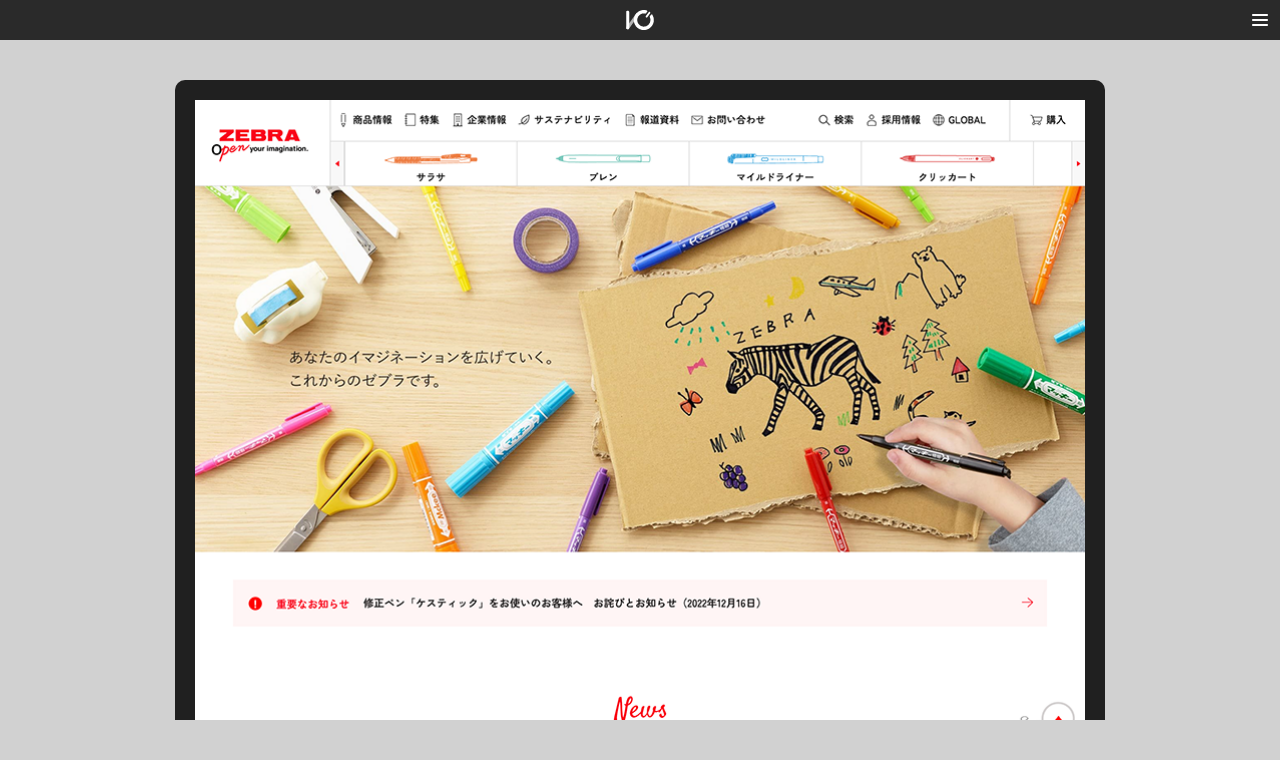

--- FILE ---
content_type: text/html; charset=UTF-8
request_url: https://io3000.com/bm/zebra/
body_size: 8578
content:
<!DOCTYPE html>
<html lang="ja">
<head>
<meta charset="utf-8">

<meta name="viewport" content="initial-scale=1, width=device-width">
<meta name="format-detection" content="telephone=no">
<meta name="theme-color" content="#4d4d4d">
<title>ゼブラ株式会社 | I/O 3000 | Webデザインギャラリー</title>
<meta name="description" content="WebデザインギャラリーサイトI/O 3000による「ゼブラ株式会社」の紹介ページです。">
<meta property="og:type" content="article">
<meta property="og:title" content="ゼブラ株式会社 | I/O 3000 | Webデザインギャラリー">
<meta property="og:image" content="https://io3000.com/wp/wp-content/uploads/2023/03/zebra.png">
<meta property="og:description" content="WebデザインギャラリーサイトI/O 3000による「ゼブラ株式会社」の紹介ページです。">
<meta property="og:url" content="https://io3000.com/bm/zebra/">
<meta property="og:site_name" content="I/O 3000">
<meta property="og:locale" content="ja_JP">
<meta property="fb:app_id" content="116375338463464">
<meta name="twitter:card" content="summary_large_image">
<meta name="twitter:site" content="@IO_3000">
<meta name="twitter:creator" content="@griponminds">

<link rel="manifest" href="/manifest.webmanifest">
<link rel="icon" href="https://io3000.com/assets/img/favicon.svg">
<link rel="icon alternate" href="https://io3000.com/assets/img/favicon.png">
<link rel="apple-touch-icon" sizes="180x180" href="https://io3000.com/assets/img/apple-touch-icon.png">
<link rel="alternate" type="application/rss+xml" title="RSS 2.0" href="https://io3000.com/feed/">
<link rel="canonical" href="https://io3000.com/bm/zebra/">
<link rel="preconnect" href="https://fonts.googleapis.com">
<link rel="preconnect" href="https://fonts.gstatic.com" crossorigin>
<link 
  rel="preload"
  as="style"
  fetchpriority="high"
  onload="this.onload=null;this.rel='stylesheet'"
  href="https://fonts.googleapis.com/css2?family=Roboto&family=Share+Tech+Mono&display=swap"
>
<link rel="stylesheet" href="/assets/css/style.css?v=1.29.1">
<script src="/assets/js/libs/smooth-scroll.polyfills.min.js" defer></script>
<script src="/assets/js/libs/wheel-indicator.js" defer></script>
<script src="/assets/js/script.js?v=1.29.1" defer></script>
<script type="application/ld+json">
{
  "@context": "https://schema.org",
  "@type": "BreadcrumbList",
  "itemListElement": [
        {
      "@type": "ListItem",
      "position": 1,
      "name": "I/O 3000",
      "item": "https://io3000.com/"
    }
                                        ,{
      "@type": "ListItem",
      "position": 2,
      "name": "Categories",
      "item": "https://io3000.com/category/bm/"
    }
                                                                                    ,{
      "@type": "ListItem",
      "position": 3,
      "name": "雑貨・家具・文具",
      "item": "https://io3000.com/category/bm/goods"
    }
                    ,{
      "@type": "ListItem",
      "position": 4,
      "name": "ゼブラ株式会社",
      "item": "https://io3000.com/bm/zebra/"
    }
                                      ]
}
</script>
<meta name='robots' content='max-image-preview:large' />
<style id='wp-img-auto-sizes-contain-inline-css' type='text/css'>
img:is([sizes=auto i],[sizes^="auto," i]){contain-intrinsic-size:3000px 1500px}
/*# sourceURL=wp-img-auto-sizes-contain-inline-css */
</style>
<style id='classic-theme-styles-inline-css' type='text/css'>
/*! This file is auto-generated */
.wp-block-button__link{color:#fff;background-color:#32373c;border-radius:9999px;box-shadow:none;text-decoration:none;padding:calc(.667em + 2px) calc(1.333em + 2px);font-size:1.125em}.wp-block-file__button{background:#32373c;color:#fff;text-decoration:none}
/*# sourceURL=/wp-includes/css/classic-themes.min.css */
</style>
<style id='global-styles-inline-css' type='text/css'>
:root{--wp--preset--aspect-ratio--square: 1;--wp--preset--aspect-ratio--4-3: 4/3;--wp--preset--aspect-ratio--3-4: 3/4;--wp--preset--aspect-ratio--3-2: 3/2;--wp--preset--aspect-ratio--2-3: 2/3;--wp--preset--aspect-ratio--16-9: 16/9;--wp--preset--aspect-ratio--9-16: 9/16;--wp--preset--color--black: #000000;--wp--preset--color--cyan-bluish-gray: #abb8c3;--wp--preset--color--white: #ffffff;--wp--preset--color--pale-pink: #f78da7;--wp--preset--color--vivid-red: #cf2e2e;--wp--preset--color--luminous-vivid-orange: #ff6900;--wp--preset--color--luminous-vivid-amber: #fcb900;--wp--preset--color--light-green-cyan: #7bdcb5;--wp--preset--color--vivid-green-cyan: #00d084;--wp--preset--color--pale-cyan-blue: #8ed1fc;--wp--preset--color--vivid-cyan-blue: #0693e3;--wp--preset--color--vivid-purple: #9b51e0;--wp--preset--gradient--vivid-cyan-blue-to-vivid-purple: linear-gradient(135deg,rgb(6,147,227) 0%,rgb(155,81,224) 100%);--wp--preset--gradient--light-green-cyan-to-vivid-green-cyan: linear-gradient(135deg,rgb(122,220,180) 0%,rgb(0,208,130) 100%);--wp--preset--gradient--luminous-vivid-amber-to-luminous-vivid-orange: linear-gradient(135deg,rgb(252,185,0) 0%,rgb(255,105,0) 100%);--wp--preset--gradient--luminous-vivid-orange-to-vivid-red: linear-gradient(135deg,rgb(255,105,0) 0%,rgb(207,46,46) 100%);--wp--preset--gradient--very-light-gray-to-cyan-bluish-gray: linear-gradient(135deg,rgb(238,238,238) 0%,rgb(169,184,195) 100%);--wp--preset--gradient--cool-to-warm-spectrum: linear-gradient(135deg,rgb(74,234,220) 0%,rgb(151,120,209) 20%,rgb(207,42,186) 40%,rgb(238,44,130) 60%,rgb(251,105,98) 80%,rgb(254,248,76) 100%);--wp--preset--gradient--blush-light-purple: linear-gradient(135deg,rgb(255,206,236) 0%,rgb(152,150,240) 100%);--wp--preset--gradient--blush-bordeaux: linear-gradient(135deg,rgb(254,205,165) 0%,rgb(254,45,45) 50%,rgb(107,0,62) 100%);--wp--preset--gradient--luminous-dusk: linear-gradient(135deg,rgb(255,203,112) 0%,rgb(199,81,192) 50%,rgb(65,88,208) 100%);--wp--preset--gradient--pale-ocean: linear-gradient(135deg,rgb(255,245,203) 0%,rgb(182,227,212) 50%,rgb(51,167,181) 100%);--wp--preset--gradient--electric-grass: linear-gradient(135deg,rgb(202,248,128) 0%,rgb(113,206,126) 100%);--wp--preset--gradient--midnight: linear-gradient(135deg,rgb(2,3,129) 0%,rgb(40,116,252) 100%);--wp--preset--font-size--small: 13px;--wp--preset--font-size--medium: 20px;--wp--preset--font-size--large: 36px;--wp--preset--font-size--x-large: 42px;--wp--preset--spacing--20: 0.44rem;--wp--preset--spacing--30: 0.67rem;--wp--preset--spacing--40: 1rem;--wp--preset--spacing--50: 1.5rem;--wp--preset--spacing--60: 2.25rem;--wp--preset--spacing--70: 3.38rem;--wp--preset--spacing--80: 5.06rem;--wp--preset--shadow--natural: 6px 6px 9px rgba(0, 0, 0, 0.2);--wp--preset--shadow--deep: 12px 12px 50px rgba(0, 0, 0, 0.4);--wp--preset--shadow--sharp: 6px 6px 0px rgba(0, 0, 0, 0.2);--wp--preset--shadow--outlined: 6px 6px 0px -3px rgb(255, 255, 255), 6px 6px rgb(0, 0, 0);--wp--preset--shadow--crisp: 6px 6px 0px rgb(0, 0, 0);}:where(.is-layout-flex){gap: 0.5em;}:where(.is-layout-grid){gap: 0.5em;}body .is-layout-flex{display: flex;}.is-layout-flex{flex-wrap: wrap;align-items: center;}.is-layout-flex > :is(*, div){margin: 0;}body .is-layout-grid{display: grid;}.is-layout-grid > :is(*, div){margin: 0;}:where(.wp-block-columns.is-layout-flex){gap: 2em;}:where(.wp-block-columns.is-layout-grid){gap: 2em;}:where(.wp-block-post-template.is-layout-flex){gap: 1.25em;}:where(.wp-block-post-template.is-layout-grid){gap: 1.25em;}.has-black-color{color: var(--wp--preset--color--black) !important;}.has-cyan-bluish-gray-color{color: var(--wp--preset--color--cyan-bluish-gray) !important;}.has-white-color{color: var(--wp--preset--color--white) !important;}.has-pale-pink-color{color: var(--wp--preset--color--pale-pink) !important;}.has-vivid-red-color{color: var(--wp--preset--color--vivid-red) !important;}.has-luminous-vivid-orange-color{color: var(--wp--preset--color--luminous-vivid-orange) !important;}.has-luminous-vivid-amber-color{color: var(--wp--preset--color--luminous-vivid-amber) !important;}.has-light-green-cyan-color{color: var(--wp--preset--color--light-green-cyan) !important;}.has-vivid-green-cyan-color{color: var(--wp--preset--color--vivid-green-cyan) !important;}.has-pale-cyan-blue-color{color: var(--wp--preset--color--pale-cyan-blue) !important;}.has-vivid-cyan-blue-color{color: var(--wp--preset--color--vivid-cyan-blue) !important;}.has-vivid-purple-color{color: var(--wp--preset--color--vivid-purple) !important;}.has-black-background-color{background-color: var(--wp--preset--color--black) !important;}.has-cyan-bluish-gray-background-color{background-color: var(--wp--preset--color--cyan-bluish-gray) !important;}.has-white-background-color{background-color: var(--wp--preset--color--white) !important;}.has-pale-pink-background-color{background-color: var(--wp--preset--color--pale-pink) !important;}.has-vivid-red-background-color{background-color: var(--wp--preset--color--vivid-red) !important;}.has-luminous-vivid-orange-background-color{background-color: var(--wp--preset--color--luminous-vivid-orange) !important;}.has-luminous-vivid-amber-background-color{background-color: var(--wp--preset--color--luminous-vivid-amber) !important;}.has-light-green-cyan-background-color{background-color: var(--wp--preset--color--light-green-cyan) !important;}.has-vivid-green-cyan-background-color{background-color: var(--wp--preset--color--vivid-green-cyan) !important;}.has-pale-cyan-blue-background-color{background-color: var(--wp--preset--color--pale-cyan-blue) !important;}.has-vivid-cyan-blue-background-color{background-color: var(--wp--preset--color--vivid-cyan-blue) !important;}.has-vivid-purple-background-color{background-color: var(--wp--preset--color--vivid-purple) !important;}.has-black-border-color{border-color: var(--wp--preset--color--black) !important;}.has-cyan-bluish-gray-border-color{border-color: var(--wp--preset--color--cyan-bluish-gray) !important;}.has-white-border-color{border-color: var(--wp--preset--color--white) !important;}.has-pale-pink-border-color{border-color: var(--wp--preset--color--pale-pink) !important;}.has-vivid-red-border-color{border-color: var(--wp--preset--color--vivid-red) !important;}.has-luminous-vivid-orange-border-color{border-color: var(--wp--preset--color--luminous-vivid-orange) !important;}.has-luminous-vivid-amber-border-color{border-color: var(--wp--preset--color--luminous-vivid-amber) !important;}.has-light-green-cyan-border-color{border-color: var(--wp--preset--color--light-green-cyan) !important;}.has-vivid-green-cyan-border-color{border-color: var(--wp--preset--color--vivid-green-cyan) !important;}.has-pale-cyan-blue-border-color{border-color: var(--wp--preset--color--pale-cyan-blue) !important;}.has-vivid-cyan-blue-border-color{border-color: var(--wp--preset--color--vivid-cyan-blue) !important;}.has-vivid-purple-border-color{border-color: var(--wp--preset--color--vivid-purple) !important;}.has-vivid-cyan-blue-to-vivid-purple-gradient-background{background: var(--wp--preset--gradient--vivid-cyan-blue-to-vivid-purple) !important;}.has-light-green-cyan-to-vivid-green-cyan-gradient-background{background: var(--wp--preset--gradient--light-green-cyan-to-vivid-green-cyan) !important;}.has-luminous-vivid-amber-to-luminous-vivid-orange-gradient-background{background: var(--wp--preset--gradient--luminous-vivid-amber-to-luminous-vivid-orange) !important;}.has-luminous-vivid-orange-to-vivid-red-gradient-background{background: var(--wp--preset--gradient--luminous-vivid-orange-to-vivid-red) !important;}.has-very-light-gray-to-cyan-bluish-gray-gradient-background{background: var(--wp--preset--gradient--very-light-gray-to-cyan-bluish-gray) !important;}.has-cool-to-warm-spectrum-gradient-background{background: var(--wp--preset--gradient--cool-to-warm-spectrum) !important;}.has-blush-light-purple-gradient-background{background: var(--wp--preset--gradient--blush-light-purple) !important;}.has-blush-bordeaux-gradient-background{background: var(--wp--preset--gradient--blush-bordeaux) !important;}.has-luminous-dusk-gradient-background{background: var(--wp--preset--gradient--luminous-dusk) !important;}.has-pale-ocean-gradient-background{background: var(--wp--preset--gradient--pale-ocean) !important;}.has-electric-grass-gradient-background{background: var(--wp--preset--gradient--electric-grass) !important;}.has-midnight-gradient-background{background: var(--wp--preset--gradient--midnight) !important;}.has-small-font-size{font-size: var(--wp--preset--font-size--small) !important;}.has-medium-font-size{font-size: var(--wp--preset--font-size--medium) !important;}.has-large-font-size{font-size: var(--wp--preset--font-size--large) !important;}.has-x-large-font-size{font-size: var(--wp--preset--font-size--x-large) !important;}
/*# sourceURL=global-styles-inline-css */
</style>
</head>
<body data-page-type="article">
<div class="slideshow-container" data-slideshow-container="true" hidden>
  <div class="slideshow" data-slideshow-paerent="true">
    <div class="slideshow__inner" data-slideshow="true"></div>
  </div>
  <div class="slideshow-auto">
    <button type="button" class="slideshow-auto__button" aria-label="Pause" data-slideshow-autoplay-target="true">
      <svg xmlns="http://www.w3.org/2000/svg" width="50" height="50" viewbox="0 0 50 50" class="slideshow-auto__svg">
        <circle cx="25" cy="25" r="20" class="slideshow-auto__svg-circle" data-slideshow-autoplay-circle="true" data-safe-animation="true"/>
      </svg>
    </button>
    <div class="slideshow-auto__bg"></div>
    <div class="slideshow-auto__end"></div>
  </div>
</div>
<template data-slideshow-item-template="true">
  <div class="slideshow-item" data-slideshow-item="true" data-slideshow-item-elem="item">
    <a href="#" target="_blank" rel="noopener" class="slideshow-item__target" data-slideshow-item-elem="link">
      <div class="slideshow-item__title" data-slideshow-item-elem="title"></div>
    </a>
  </div>
</template>
<header class="l-header" data-header="true">
    <div class="l-header-logo" data-header-logo="true">
    <a href="/" class="l-header-logo__target" data-header-logo-link="true">
      <img src="/assets/img/logo.svg" alt="I/O 3000" role="img" loading="lazy">
    </a>
  </div>
      <button type="button" class="l-header-menu-btn" aria-controls="l-header-menu-body" aria-expanded="false" data-menu-btn="true">
    <svg width="40" height="40" viewbox="0 0 40 40" aria-label="メニューを開く">
      <use xlink:href="#svg-icon-menu"></use>
    </svg>
  </button>
  <div id="l-header-menu-body" class="l-header-menu-body" hidden="hidden">
    <div class="l-header-menu-body__inner">
      <nav role="navigation" aria-label="メインメニュー" class="l-header-menu-nav">
        <h2 class="l-header-menu-hdg">Menu</h2>
        <ul class="l-header-menu-list">
                              <li class="l-header-menu-list__item">
            <a href="/category/bm/" class="l-header-menu-list__target" data-transition-type="overlay">
              <span class="l-header-menu-list__icon l-header-menu-list__icon-categories">
                <svg width="30" height="30" viewbox="0 0 30 30" class="l-header-menu-list__icon-svg">
                  <use xlink:href="#svg-icon-categories"></use>
                </svg>
              </span>
              Categories            </a>
          </li>
                    <li class="l-header-menu-list__item">
            <a href="/category/tags/" class="l-header-menu-list__target" data-transition-type="overlay">
              <span class="l-header-menu-list__icon l-header-menu-list__icon-tags">
                <svg width="30" height="30" viewbox="0 0 30 30" class="l-header-menu-list__icon-svg">
                  <use xlink:href="#svg-icon-tags"></use>
                </svg>
              </span>
              Tags            </a>
          </li>
                    <li class="l-header-menu-list__item">
            <a href="/category/colors/" class="l-header-menu-list__target" data-transition-type="overlay">
              <span class="l-header-menu-list__icon l-header-menu-list__icon-colors">
                <svg width="30" height="30" viewbox="0 0 30 30" class="l-header-menu-list__icon-svg">
                  <use xlink:href="#svg-icon-colors"></use>
                </svg>
              </span>
              Colors            </a>
          </li>
                    <li class="l-header-menu-list__item">
            <a href="/category/archives/" class="l-header-menu-list__target" data-transition-type="overlay">
              <span class="l-header-menu-list__icon l-header-menu-list__icon-archives">
                <svg width="30" height="30" viewbox="0 0 30 30" class="l-header-menu-list__icon-svg">
                  <use xlink:href="#svg-icon-archives"></use>
                </svg>
              </span>
              Archives            </a>
          </li>
                    <li class="l-header-menu-list__item">
            <a href="/?orderby=shuffle" class="l-header-menu-list__target">
              <span class="l-header-menu-list__icon l-header-menu-list__icon-shuffle">
                <svg width="30" height="30" viewbox="0 0 30 30" class="l-header-menu-list__icon-svg">
                  <use xlink:href="#svg-icon-shuffle"></use>
                </svg>
              </span>
              Shuffle            </a>
          </li>
                  </ul>
        <div class="l-header-menu-search">
          <form action="https://io3000.com" method="get" role="search" class="form-search" data-form-search="true">
            <input type="text" name="s" value="" placeholder="Search" class="form-search__text">
            <button type="submit" class="form-search__btn">
              <svg width="47" height="38" viewbox="0 0 47 38" aria-label="検索">
                <use xlink:href="#svg-icon-search"></use>
              </svg>
            </button>
          </form>
        </div>
        <ul class="l-header-menu-utility-list">
                              <li class="l-header-menu-utility-list__item">
            <a href="/about/" class="l-header-menu-utility-list__target">
              <span class="l-header-menu-utility-list__icon l-header-menu-utility-list__icon-about">
                <svg width="25" height="25" viewbox="0 0 25 25" class="l-header-utility-list__icon-svg">
                  <use xlink:href="#svg-icon-about"></use>
                </svg>
              </span>
              About            </a>
          </li>
                    <li class="l-header-menu-utility-list__item">
            <a href="/feed/" class="l-header-menu-utility-list__target" target="_blank" rel="noopener">
              <span class="l-header-menu-utility-list__icon l-header-menu-utility-list__icon-rss">
                <svg width="25" height="25" viewbox="0 0 25 25" class="l-header-utility-list__icon-svg">
                  <use xlink:href="#svg-icon-rss"></use>
                </svg>
              </span>
              RSS            </a>
          </li>
                  </ul>
      </nav>
      <div class="l-header-copyright">
        <small class="l-header-copyright__text">
          I/O 3000
        </small>
      </div>
      <button type="button" class="l-header-close-btn" data-menu-close-btn="true">
        <svg width="40" height="40" viewbox="0 0 40 40" aria-label="メニューを閉じる">
          <use xlink:href="#svg-icon-close"></use>
        </svg>
      </button>
    </div>
  </div>
  </header>
<div class="l-main-container" data-main-container="true">
<main class="l-main" data-main="true">
<div class="article">
  <div class="link-back">
  <div class="link-back__inner" data-back-button="false" hidden>
    <a href="/" class="link-back__target" data-back-button-target="true">
      <svg width="16.4" height="13.9" viewbox="0 0 16.4 13.9" class="link-back__icon">
        <use xlink:href="#svg-icon-back"></use>
      </svg>
      <span class="link-back__text">Back to Index</span>
    </a>
  </div>
</div>
  <article class="article-box">
    <figure class="article-box-image">
      <a href="https://www.zebra.co.jp/" target="_blank" rel="noopener" class="article-box-image__target">
                <img width="890" height="650" src="https://io3000.com/wp/wp-content/uploads/2023/03/zebra.png" class="attachment- size- wp-post-image" alt="" data-article-elem="image" decoding="async" loading="lazy" srcset="https://io3000.com/wp/wp-content/uploads/2023/03/zebra.png 890w, https://io3000.com/wp/wp-content/uploads/2023/03/zebra-300x219.png 300w, https://io3000.com/wp/wp-content/uploads/2023/03/zebra-380x278.png 380w, https://io3000.com/wp/wp-content/uploads/2023/03/zebra-768x561.png 768w" sizes="auto, (max-width: 890px) 100vw, 890px" />        <span class="article-box-image__icon">
          <svg width="24" height="19" viewbox="0 0 24 19" class="article-box-image__icon-svg">
            <path class="article-box-image__icon-arrow" d="M23.9,5l-6.3-4.9C17.5,0,17.4,0,17.3,0c-0.1,0-0.2,0.1-0.2,0.3v2.3c-0.7,0.1-2.9,0.6-4.8,1.9C10,6,8.1,8.5,7.8,9.9c0,0.1,0,0.2,0.1,0.3c0,0,0.1,0,0.1,0c0.1,0,0.1,0,0.2-0.1c1.2-1,3.6-1.9,4.6-2.3c1.4-0.5,2.8-0.7,4.3-0.5v2.5c0,0.1,0.1,0.2,0.2,0.3c0.1,0,0.2,0,0.3,0l6.3-4.8C24,5.3,24,5.3,24,5.2C24,5.1,24,5,23.9,5"/>
            <path class="article-box-image__icon-box" d="M20.1,11.2v3.9c0,0.4-0.3,0.8-0.8,0.8H3.9c-0.4,0-0.8-0.3-0.8-0.8V4.2c0-0.4,0.3-0.8,0.8-0.8h4.6V0.4H3.9C1.7,0.4,0,2.1,0,4.2v10.8c0,2.1,1.7,3.9,3.9,3.9h15.5c2.1,0,3.9-1.7,3.9-3.9v-3.9H20.1z"/>
          </svg>
        </span>
              </a>
    </figure>
    <div class="article-box-summary">
      <h1 class="article-box-summary__title">ゼブラ株式会社</h1>
      <div class="article-box-summary__time">
        <time datetime="2023-03-07T09:54">2023-03-07 09:54</time>
      </div>
            <div class="article-box-summary__desc">
        <p>総合筆記具メーカー「ゼブラ株式会社」のサイト。</p>
      </div>
          </div>
    <div class="artcile-info">
                  <dl class="article-info__item">
        <dt class="article-info__item-term" title="Category">
          <svg width="30" height="30" viewbox="0 0 30 30" class="article-info__item-svg">
            <use xlink:href="#svg-icon-categories"></use>
          </svg>
        </dt>
        <dd class="article-info__item-desc">
          <a href="/category/bm/goods/" class="article-info__target">雑貨・家具・文具</a>
        </dd>
      </dl>
                  <dl class="article-info__item">
        <dt class="article-info__item-term" title="Tags">
          <svg width="30" height="30" viewbox="0 0 30 30" class="article-info__item-svg">
            <use xlink:href="#svg-icon-tags"></use>
          </svg>
        </dt>
        <dd class="article-info__item-desc">
          <ul class="article-info__tag"><li class="article-info__tag-item"><a href="https://io3000.com/tag/carousel/" rel="tag">carousel</a></li><li class="article-info__tag-item"><a href="https://io3000.com/tag/icon/" rel="tag">icon</a></li><li class="article-info__tag-item"><a href="https://io3000.com/tag/illust/" rel="tag">illust</a></li><li class="article-info__tag-item"><a href="https://io3000.com/tag/pop/" rel="tag">pop</a></li><li class="article-info__tag-item"><a href="https://io3000.com/tag/responsive/" rel="tag">responsive</a></li></ul>        </dd>
      </dl>
                        <dl class="article-info__item">
        <dt class="article-info__item-term" title="Colors">
          <svg width="30" height="30" viewbox="0 0 30 30" class="article-info__item-svg">
            <use xlink:href="#svg-icon-colors"></use>
          </svg>
        </dt>
        <dd class="article-info__item-desc">
          <ul class="article-info__tag article-info__colors">
                        <li class="article-info__tag-item">
              <a href="/category/colors/red/" class="article-info__target article-info__target-color">
                <span class="article-info__color-icon">
                  <span class="icon-color icon-color--red"></span>
                </span>
                <span class="article-info__color-label">red</span>
              </a>
            </li>
                        <li class="article-info__tag-item">
              <a href="/category/colors/white/" class="article-info__target article-info__target-color">
                <span class="article-info__color-icon">
                  <span class="icon-color icon-color--white"></span>
                </span>
                <span class="article-info__color-label">white</span>
              </a>
            </li>
                      </ul>
        </dd>
      </dl>
                  <dl class="article-info__item">
        <dt class="article-info__item-term" title="Via">
          <svg width="30" height="30" viewbox="0 0 30 30" class="article-info__item-svg">
            <use xlink:href="#svg-icon-via"></use>
          </svg>
        </dt>
        <dd class="article-info__item-desc">
                      <a href="https://webdesignclip.com/zebra-co-jp/" target="_blank" rel="noopener" class="article-info__target article-info__target-via">
                      Web Design Clip                      </a>
                  </dd>
      </dl>
          </div>
  </article>

        <ul class="article-pager">
        <li class="article-pager__item article-pager__item-next">
      <a href="https://io3000.com/bm/potluck-yaesu/" class="article-pager__target" data-transition-type="pager">
        <span class="article-pager__text">POTLUCK YAESU</span>
        <svg width="8.5" height="15" viewbox="0 0 8.5 15" class="article-pager__icon">
          <use xlink:href="#svg-icon-arrow"></use>
        </svg>
      </a>
    </li>
            <li class="article-pager__item article-pager__item-prev">
      <a href="https://io3000.com/bm/onion/" class="article-pager__target" data-transition-type="pager">
        <svg width="8.5" height="15" viewbox="0 0 8.5 15" class="article-pager__icon">
          <use xlink:href="#svg-icon-arrow"></use>
        </svg>
        <span class="article-pager__text">Onion Inc.</span>
      </a>
    </li>
      </ul>
  </div>
<div class="l-bottom-button">
  <div class="link-bottom-button" data-back-button="false" hidden>
    <a href="/" class="link-bottom-button__target" data-back-button-target="true">
      <svg width="16.4" height="13.9" viewbox="0 0 16.4 13.9" class="link-bottom-button__icon">
        <use xlink:href="#svg-icon-back"></use>
      </svg>
      <span class="link-bottom-button__text">Back to Index</span>
    </a>
  </div>
</div>
</main>
</div>
<dl class="l-zen-switch">
  <dt class="l-zen-switch__icon">
    <svg width="16" height="10.7" viewbox="0 0 16 10.7" aria-label="Zen Mode">
      <use xlink:href="#svg-icon-zen"></use>
    </svg>
  </dt>
  <dd class="l-zen-switch__button">
    <button type="button" aria-pressed="false" aria-label="Off" class="l-zen-switch__button-target" data-zen-switch="true"></button>
  </dd>
</dl>
<div data-bg="true" class="l-bg"></div>
<div data-loading="true" class="l-loading-bar" hidden>
  <svg width="14" height="14" viewbox="0 0 14 14" class="l-loading-bar__icon">
    <use xlink:href="#svg-icon-loading"></use>
  </svg>
  <div class="l-loading-bar__text" aria-live="polite" data-loading-text="loading..."></div>
</div>
<svg hidden>
  <defs>
        <symbol id="svg-icon-categories" viewBox="0 0 30 30">
      <path d="M7,20.7c0,0.6,0.5,1.1,1.1,1.1h13.9c0.6,0,1.1-0.5,1.1-1.1v-7.5H7V20.7z"/>
      <path d="M22.6,10.6h-8.1c0,0-0.7-0.9-0.9-1.1C13.4,9.3,13.2,9,12.8,9H7.4C7.2,9,7,9.2,7,9.4V11v1.2h6.9H23V11C23,10.8,22.8,10.6,22.6,10.6"/>
      <path d="M7,20.7c0,0.6,0.5,1.1,1.1,1.1h13.9c0.6,0,1.1-0.5,1.1-1.1v-7.5H7V20.7z"/>
      <path d="M22.6,10.6h-8.1c0,0-0.7-0.9-0.9-1.1C13.4,9.3,13.2,9,12.8,9H7.4C7.2,9,7,9.2,7,9.4V11v1.2h6.9H23V11C23,10.8,22.8,10.6,22.6,10.6"/>
    </symbol>

        <symbol id="svg-icon-tags" viewBox="0 0 30 30">
      <path d="M22.3,8.1c0-0.3-0.3-0.5-0.6-0.6L16.6,7c0,0,0,0-0.1,0c-0.2,0-0.3,0.1-0.4,0.2l-9.9,9.9C6,17.3,6,17.7,6.2,18l5.7,5.7c0.1,0.1,0.3,0.2,0.4,0.2c0.2,0,0.3-0.1,0.4-0.2l9.9-9.9c0.1-0.1,0.2-0.3,0.2-0.5L22.3,8.1z M20.1,11.5c-0.6,0.5-1.5,0.5-2.1,0c-0.6-0.6-0.6-1.5,0-2.1c0.6-0.6,1.5-0.6,2.1,0C20.7,9.9,20.7,10.9,20.1,11.5z"/>
    </symbol>

        <symbol id="svg-icon-colors" viewBox="0 0 30 30">
      <path d="M14.7,6C11.3,10,8,14,8,18c0,5.3,5.3,6,6.7,6c1.4,0,6.7-0.7,6.7-6C21.3,14,18,10,14.7,6z M18.8,20.7c-0.4,0.5-1,0.8-1.7,0.8c-0.4,0-0.8-0.1-1.2-0.3c-0.1-0.1-0.2-0.2-0.2-0.3c0-0.1,0-0.2,0.1-0.3c0.5-0.5,2.2-2.3,2.6-2.9c0.1-0.1,0.2-0.2,0.3-0.2c0.1,0,0.2,0.1,0.3,0.2C19.5,18.9,19.4,20,18.8,20.7z"/>
    </symbol>

        <symbol id="svg-icon-archives" viewBox="0 0 30 30">
      <g transform="translate(6, 8)">
        <path d="M5.1,3.4h7.9c0.3,0,0.6-0.3,0.6-0.6s-0.3-0.6-0.6-0.6H5.1c-0.3,0-0.6,0.3-0.6,0.6S4.8,3.4,5.1,3.4"/>
        <path d="M4.5,5.6h9c0.3,0,0.6-0.3,0.6-0.6s-0.3-0.6-0.6-0.6h-9c-0.3,0-0.6,0.3-0.6,0.6S4.2,5.6,4.5,5.6"/>
        <path d="M14.1,6.8H3.9C3.6,6.8,3.4,7,3.4,7.3s0.3,0.6,0.6,0.6h10.1c0.3,0,0.6-0.3,0.6-0.6S14.4,6.8,14.1,6.8"/>
        <path d="M12.4,9c0,0.6-0.3,1.1-0.6,1.1H6.3c-0.4,0-0.6-0.6-0.6-1.1H1.4l1.7-7.9h11.7L16.6,9H12.4zM15.8,0H2.2L0,10.1l1.1,4.5h15.8l1.1-4.5L15.8,0z"/>
      </g>
    </symbol>

        <symbol id="svg-icon-shuffle" viewBox="0 0 30 30">
      <path d="M21.1,18c-2-0.1-3.3-1-4.5-2.3c-0.2,0.2-0.4,0.4-0.6,0.6c-0.3,0.3-0.5,0.7-0.8,1c0,0.1,0,0.1-0.1,0.1c1.4,1.4,3.2,2.6,6,2.8v1.9l3.1-3.1l-3.1-3C21.1,16,21.1,18,21.1,18z"/>
      <path d="M12,14c0.3-0.3,0.5-0.7,0.8-1c0.2-0.2,0.4-0.4,0.7-0.6c-1.6-1.7-3.7-3.3-7-3.3v2.2C9.1,11.4,10.7,12.6,12,14"/>
      <path d="M21.1,12.2v2l3.1-3.1L21.1,8v1.9c-3.5,0.2-5.4,2.2-7.1,3.9c-1.8,2-3.6,4.9-7.5,4.9V21c4.9,0,7.2-3.5,9.2-5.6C17.3,13.7,18.6,12.3,21.1,12.2"/>
    </symbol>

        <symbol id="svg-icon-via" viewBox="0 0 30 30">
      <path d="M25,9H5c-1.1,0-2,0.9-2,2v9c0,1.1,0.9,2,2,2h20c1.1,0,2-0.9,2-2v-9C27,9.9,26.1,9,25,9z M10.1,19H9l-2.9-7.3h1.4l2,5.6l2-5.6H13L10.1,19z M15.9,19h-1.4v-7.3h1.4V19z M23.3,19l-0.8-1.9h-2.6L19.1,19h-1.5l3-7.3h1.1l3.1,7.3H23.3z"/>
      <polygon points="20.4,15.8 22,15.8 21.2,13.6"/>
    </symbol>

        <symbol id="svg-icon-menu" viewBox="0 0 40 40">
      <path d="M13,14h14c0.6,0,1,0.4,1,1l0,0c0,0.6-0.4,1-1,1H13c-0.6,0-1-0.4-1-1l0,0C12,14.4,12.4,14,13,14z"/>
      <path d="M13,19h14c0.6,0,1,0.4,1,1l0,0c0,0.6-0.4,1-1,1H13c-0.6,0-1-0.4-1-1l0,0C12,19.4,12.4,19,13,19z"/>
      <path d="M13,24h14c0.6,0,1,0.4,1,1l0,0c0,0.6-0.4,1-1,1H13c-0.6,0-1-0.4-1-1l0,0C12,24.4,12.4,24,13,24z"/>
    </symbol>

        <symbol id="svg-icon-close" viewBox="0 0 40 40">
      <path d="M21.4,20l4.2-4.2c0.4-0.4,0.4-1,0-1.4s-1-0.4-1.4,0L20,18.6l-4.2-4.2c-0.4-0.4-1-0.4-1.4,0s-0.4,1,0,1.4l4.2,4.2l-4.2,4.2c-0.4,0.4-0.4,1,0,1.4s1,0.4,1.4,0l4.2-4.2l4.2,4.2c0.4,0.4,1,0.4,1.4,0s0.4-1,0-1.4L21.4,20z"/>
    </symbol>

        <symbol id="svg-icon-search" viewBox="0 0 47 39">
      <path d="M14.6,17.5c0-3.8,3.1-6.9,6.9-6.9c3.8,0,6.9,3.1,6.9,6.9s-3.1,6.9-6.9,6.9C17.7,24.4,14.6,21.3,14.6,17.5 M13,17.5c0,4.7,3.8,8.5,8.5,8.5c1.9,0,3.7-0.6,5.1-1.7l4.1,3.4c0.5,0.5,1.4,0.5,1.9,0c0.5-0.5,0.5-1.4,0-1.9L29,21.3c0.6-1.2,0.9-2.5,0.9-3.8c0-4.7-3.8-8.5-8.5-8.5S13,12.8,13,17.5"/>
    </symbol>

        <symbol id="svg-icon-about" viewBox="0 0 30 30">
      <path d="M19,23h-8v-2h2v-7h-2v-2h2h4v2v7h2V23z M17,8c0,1.1-0.9,2-2,2s-2-0.9-2-2s0.9-2,2-2S17,6.9,17,8z"/>
    </symbol>

        <symbol id="svg-icon-twitter" viewBox="0 0 30 30">
      <path d="M22.3,11.8c0,0.2,0,0.3,0,0.5c0,4.8-3.7,10.4-10.4,10.4c-2.1,0-4-0.6-5.6-1.6c0.3,0,0.6,0,0.9,0c1.7,0,3.3-0.6,4.5-1.6c-1.6,0-3-1.1-3.4-2.5c0.2,0,0.5,0.1,0.7,0.1c0.3,0,0.7,0,1-0.1C8.3,16.6,7,15.1,7,13.4v0c0.5,0.3,1.1,0.4,1.7,0.5c-1-0.7-1.6-1.8-1.6-3c0-0.7,0.2-1.3,0.5-1.8c1.8,2.2,4.5,3.7,7.5,3.8C15,12.5,15,12.2,15,11.9c0-2,1.6-3.7,3.7-3.7c1.1,0,2,0.4,2.7,1.2c0.8-0.2,1.6-0.5,2.3-0.9c-0.3,0.9-0.9,1.6-1.6,2c0.7-0.1,1.4-0.3,2.1-0.6C23.6,10.7,23,11.3,22.3,11.8"/>
    </symbol>

        <symbol id="svg-icon-rss" viewBox="0 0 30 30">
      <path d="M19.9,21.9c0-6.5-5.3-11.8-11.8-11.8v-3c8.2,0,14.8,6.6,14.8,14.8H19.9z M14.5,21.9c0-3.5-2.9-6.4-6.4-6.4v-3c5.2,0,9.4,4.2,9.4,9.4H14.5z M9.8,22.1c-1.1,0-1.9-0.9-1.9-1.9c0-1.1,0.9-1.9,1.9-1.9s1.9,0.9,1.9,1.9C11.7,21.3,10.9,22.1,9.8,22.1L9.8,22.1z"/>
    </symbol>

        <symbol id="svg-icon-detail" viewBox="0 0 20 20">
      <polygon points="13,8 10,8 10,5 8,5 8,8 5,8 5,10 8,10 8,13 10,13 10,10 13,10"/>
      <path d="M19.8,18.4L16,14.6c1.2-1.5,2-3.5,2-5.6c0-5-4-9-9-9C4,0,0,4,0,9c0,5,4,9,9,9c2.1,0,4.1-0.7,5.6-2l3.8,3.8L19.8,18.4z M9,16c-3.9,0-7-3.1-7-7c0-3.9,3.1-7,7-7c3.9,0,7,3.1,7,7C16,12.9,12.9,16,9,16z"/>
    </symbol>

        <symbol id="svg-icon-zen" viewBox="0 0 16 10.7">
      <path d="M2.7,6.5A7.21,7.21,0,0,0,4.3,8.9a6.35,6.35,0,0,0,3.3,1.5,5.62,5.62,0,0,1-2,.3,6,6,0,0,1-3.2-1A6.79,6.79,0,0,1,0,7.3,5.72,5.72,0,0,1,2.7,6.5Zm10.6,0a4.85,4.85,0,0,1,2.7.9,8.25,8.25,0,0,1-2.3,2.3,6,6,0,0,1-3.2,1,5.25,5.25,0,0,1-2-.3,7.25,7.25,0,0,0,3.3-1.5A7.91,7.91,0,0,0,13.3,6.5ZM2.6,2.7a5.12,5.12,0,0,1,2.7.9,11.68,11.68,0,0,0,.4,3.7A6.52,6.52,0,0,0,7.6,9.9,6.81,6.81,0,0,1,2.6,2.7Zm10.8,0a6.81,6.81,0,0,1-5,7.2,7.63,7.63,0,0,0,1.9-2.6,11.38,11.38,0,0,0,.4-3.7A5.12,5.12,0,0,1,13.4,2.7ZM8,0H8l.2.2A6.81,6.81,0,0,1,10,5c0,3-1.4,4.1-2,4.5H8A5.11,5.11,0,0,1,6,5,7,7,0,0,1,8,0Z"/>
    </symbol>

        <symbol id="svg-icon-loading" viewBox="0 0 20 20">
      <path d="M4.51,18.35,5.83,17a8.18,8.18,0,1,1,8.34,0l1.32,1.32a10,10,0,1,0-11,0Z"/>
    </symbol>

        <symbol id="svg-icon-back" viewBox="0 0 16.4 13.9">
      <path d="M5.3,0.1C5.5,0,5.7,0,5.8,0.1C6,0.2,6.1,0.4,6.1,0.6l0,0l0.1,2c3-0.2,6.6-0.2,8.7,1.6c0.9,0.8,1.4,1.9,1.5,3.2c0.1,1.8-0.3,3.2-1.4,4.3c-1.4,1.5-3.7,2.2-7.1,2.2c-0.2,0-0.4,0-0.6,0c-0.5,0-1-0.5-1-1c0-0.5,0.5-1,1-1c3.1,0.1,5.2-0.4,6.3-1.6c0.6-0.7,0.9-1.6,0.8-2.8c-0.1-0.8-0.3-1.4-0.9-1.8C12,4.4,8.8,4.4,6.2,4.6l0.1,2.1c0,0.2-0.1,0.4-0.2,0.5C6,7.3,5.9,7.3,5.8,7.3s-0.2,0-0.3-0.1l0,0L0.3,4.4C0.1,4.3,0,4.1,0,4c0-0.2,0.1-0.4,0.2-0.5l0,0L5.3,0.1z"/>
    </symbol>

        <symbol id="svg-icon-arrow" viewBox="0 0 8.5 15">
      <path d="M1,15c-0.3,0-0.5-0.1-0.7-0.3c-0.4-0.4-0.4-1,0-1.4l5.8-5.8L0.3,1.7c-0.4-0.4-0.4-1,0-1.4s1-0.4,1.4,0l6.5,6.5c0.4,0.4,0.4,1,0,1.4l-6.5,6.5C1.5,14.9,1.2,15,1,15"/>
    </symbol>
  </defs>
</svg>
<script type="speculationrules">
{"prefetch":[{"source":"document","where":{"and":[{"href_matches":"/*"},{"not":{"href_matches":["/wp/wp-*.php","/wp/wp-admin/*","/wp/wp-content/uploads/*","/wp/wp-content/*","/wp/wp-content/plugins/*","/wp/wp-content/themes/io3000/*","/*\\?(.+)"]}},{"not":{"selector_matches":"a[rel~=\"nofollow\"]"}},{"not":{"selector_matches":".no-prefetch, .no-prefetch a"}}]},"eagerness":"conservative"}]}
</script>
</body>
</html>


--- FILE ---
content_type: text/css
request_url: https://io3000.com/assets/css/style.css?v=1.29.1
body_size: 7691
content:
/*! normalize.css v8.0.1 | MIT License | github.com/necolas/normalize.css */html{line-height:1.15;-webkit-text-size-adjust:100%}body{margin:0}main{display:block}h1{font-size:2em;margin:.67em 0}hr{box-sizing:content-box;height:0;overflow:visible}pre{font-family:monospace,monospace;font-size:1em}a{background-color:rgba(0,0,0,0)}abbr[title]{border-bottom:none;text-decoration:underline;text-decoration:underline dotted}b,strong{font-weight:bolder}code,kbd,samp{font-family:monospace,monospace;font-size:1em}small{font-size:80%}sub,sup{font-size:75%;line-height:0;position:relative;vertical-align:baseline}sub{bottom:-0.25em}sup{top:-0.5em}img{border-style:none}button,input,optgroup,select,textarea{font-family:inherit;font-size:100%;line-height:1.15;margin:0}button,input{overflow:visible}button,select{text-transform:none}button,[type=button],[type=reset],[type=submit]{-webkit-appearance:button}button::-moz-focus-inner,[type=button]::-moz-focus-inner,[type=reset]::-moz-focus-inner,[type=submit]::-moz-focus-inner{border-style:none;padding:0}button:-moz-focusring,[type=button]:-moz-focusring,[type=reset]:-moz-focusring,[type=submit]:-moz-focusring{outline:1px dotted ButtonText}fieldset{padding:.35em .75em .625em}legend{box-sizing:border-box;color:inherit;display:table;max-width:100%;padding:0;white-space:normal}progress{vertical-align:baseline}textarea{overflow:auto}[type=checkbox],[type=radio]{box-sizing:border-box;padding:0}[type=number]::-webkit-inner-spin-button,[type=number]::-webkit-outer-spin-button{height:auto}[type=search]{-webkit-appearance:textfield;outline-offset:-2px}[type=search]::-webkit-search-decoration{-webkit-appearance:none}::-webkit-file-upload-button{-webkit-appearance:button;font:inherit}details{display:block}summary{display:list-item}template{display:none}[hidden]{display:none}*{margin:0;padding:0}ul,ol{list-style-type:none}html{font-size:62.5%}body{color:#000;font-size:1.4rem;font-family:Roboto,sans-serif;font-weight:500;line-height:1.6}@media all and (min-width: parseInt(tablet)px),print{body{font-size:1.4rem}}a{color:#000;text-decoration:none}*,::after,::before{box-sizing:border-box}img{max-width:100%;height:auto;vertical-align:top}img[src$=".svg"]{width:100%}em,strong{font-weight:bold}input{box-sizing:border-box}button{margin:0;padding:0;border:none;background:none;cursor:pointer}::-webkit-input-placeholder{line-height:normal}@media(prefers-reduced-motion: reduce){:not([data-safe-animation]),:not([data-safe-animation])::before,:not([data-safe-animation])::after{animation-delay:-0.01ms !important;animation-duration:.01ms !important;animation-iteration-count:1 !important;transition-delay:0s !important;transition-duration:.01ms !important;background-attachment:initial !important;scroll-behavior:auto !important}}@keyframes pageIn{0%{opacity:.6}100%{opacity:1}}@keyframes pageInContent{0%{transform:translate3d(0, 10px, 0)}100%{transform:translate3d(0, 0, 0)}}@keyframes pageOut{0%{opacity:1;transform:translate3d(0, 0, 0)}100%{opacity:0;transform:translate3d(0, 10px, 0)}}@keyframes fadeIn{0%{opacity:0}100%{opacity:1}}@keyframes fadeOut{0%{opacity:1}100%{opacity:0}}@keyframes menuIcon{0%{transform:translate3d(0, 0, 0)}50%{transform:translate3d(0, -4px, 0)}100%{transform:translate3d(0, 0, 0)}}@keyframes menuOpen{0%{transform:translate3d(100%, 0, 0)}100%{transform:translate3d(0, 0, 0)}}@keyframes menuClose{0%{transform:translate3d(0, 0, 0)}100%{transform:translate3d(100%, 0, 0)}}@keyframes loadingIcon{0%{transform:rotate(0deg)}100%{transform:rotate(360deg)}}@keyframes zenSwitchIn{0%{opacity:0}100%{opacity:1}}@keyframes zenSwitchOut{0%{opacity:1}100%{opacity:0}}@keyframes slideshowAuto{9%{opacity:0}10%{opacity:1;stroke-dasharray:0 125.6}100%{stroke-dasharray:125.6 125.6;opacity:1}}@keyframes slideshowEnd{0%{opacity:1;transform:translate(-50%, -50%) rotate(270deg) scale(0.8, 0.8)}100%{opacity:0;transform:translate(-50%, -50%) rotate(270deg) scale(1.2, 1.2)}}@keyframes categoryIndexBar{0%{transform:scale(0, 1)}100%{transform:scale(1, 1)}}@keyframes categoryIndexBarBottom{0%{transform:scale(0, 1)}100%{transform:scale(0.45, 1)}}.hdg-01{margin:0;padding-right:20px;padding-left:20px;width:100%;min-height:40px;display:flex;align-items:center;justify-content:center;position:fixed;top:40px;z-index:100;background-color:#4d4d4d;color:#fff;font-size:1.4rem;font-weight:400;text-align:center}@media(prefers-color-scheme: dark){.hdg-01{background-color:#1f1f1f}}.hdg-01__icon{margin-right:5px;margin-left:-30px;width:30px}.hdg-01__icon use{fill:#d8d8d8}.hdg-01__color{margin-right:10px;margin-left:-15px;width:15px;height:15px}.hdg-01__text{display:flex;align-items:center;justify-content:center}.hdg-01__search-query{max-width:10em;display:inline-block;white-space:nowrap;overflow:hidden;text-overflow:ellipsis}@media all and (min-width: 768px),print{.hdg-01__search-query{max-width:30em}}.hdg-01__num{font-family:"Share Tech Mono",monospace;font-size:1.6rem}.icon-color{border-radius:50%;width:100%;height:100%;display:block;background-repeat:no-repeat;background-position:50% 50%;background-size:cover}.icon-color--beige{background-color:#ece3b0}.icon-color--blue{background-color:#5e4dff}.icon-color--black{background-color:#000}.icon-color--brown{background-color:#804f32}.icon-color--colorful{background-image:url("../img/icon-color-colorful.svg")}.icon-color--gold{background-color:#ffcd4e}.icon-color--gray{background-color:#b3b3b3}.icon-color--green{background-color:#3f973d}.icon-color--orange{background-color:#ff9633}.icon-color--pastel{background-image:url("../img/icon-color-pastel.svg")}.icon-color--pink{background-color:#ff73d8}.icon-color--purple{background-color:#a94dff}.icon-color--red{background-color:#e32d2d}.icon-color--sepia{background-color:#d1caa8}.icon-color--white{background-color:#fff}.icon-color--yellow{background-color:#ebff66}.link-back{margin-bottom:20px}.link-back__target{display:inline-flex;align-items:center;color:#55518c;line-height:1;transition:opacity .2s cubic-bezier(0.645, 0.045, 0.355, 1)}.link-back__target:hover{color:#6158cf}.link-back__target[hidden]{display:none}@media(prefers-color-scheme: dark){.link-back__target{color:#ccc}.link-back__target:hover{color:#fff}}.link-back__icon{margin-right:10px;width:14px}.link-back__icon use{fill:currentColor;transition:fill .2s cubic-bezier(0.645, 0.045, 0.355, 1)}.link-bottom-button{min-height:40px;display:flex;align-items:center;justify-content:center;align-self:end;background:#202020;color:#9f9f9f;font-size:1.2rem;line-height:1;text-align:center}@media(prefers-color-scheme: dark){.link-bottom-button{background:#0d0d0d}}.link-bottom-button__target{margin-top:20px;margin-bottom:20px;padding:10px 20px;border:solid 1px #9f9f9f;border-radius:20px;min-width:100px;min-height:35px;display:inline-flex;justify-content:center;align-items:center;position:relative;color:#9f9f9f;letter-spacing:.1em;text-align:center;transition:all .2s cubic-bezier(0.645, 0.045, 0.355, 1)}.link-bottom-button__target:hover{border-color:#fff;color:#fff}.link-bottom-button__next::before{content:"";margin-top:2px;margin-right:10px;border-top:solid 1px currentColor;border-right:solid 1px currentColor;width:5px;height:5px;display:block;transform:rotate(-45deg)}.link-bottom-button__next[data-article-index-button]::before{margin-top:-2px;transform:rotate(135deg)}.link-bottom-button__icon{margin-right:10px;width:14px}.link-bottom-button__icon use{fill:currentColor;transition:fill .2s cubic-bezier(0.645, 0.045, 0.355, 1)}.list-index{display:grid;grid-column-gap:20px;grid-row-gap:20px}@media all and (min-width: 768px),print{.list-index{grid-template-columns:repeat(2, 1fr)}}@media all and (min-width: 1024px),print{.list-index{grid-template-columns:repeat(3, 1fr)}}@media all and (min-width: parseInt(1440)px),print{.list-index{margin-right:auto;margin-left:auto;width:1240px}}.list-index__item{position:relative;min-width:0}.list-index__target{padding:10px;border-radius:7px;box-shadow:0 1px 0 0 #999;display:block;background-color:#202020;color:#fff}@media(prefers-color-scheme: dark){.list-index__target{box-shadow:none}}.list-index__image{padding-bottom:73.046875%;position:relative;overflow:hidden;background-color:#9f9f9f}.list-index__image img{width:calc(100% + 2px);height:calc(100% + 2px);max-width:none;display:block;position:absolute;top:50%;left:50%;transform:translate(-50%, -50%)}.list-index__image-icon{margin:auto;border-radius:50%;width:55px;height:55px;display:block;position:absolute;top:0;right:0;bottom:0;left:0;z-index:10;background:rgba(0,0,0,.8) no-repeat 50% 50%;opacity:0;transform:translate3d(0, 10px, 0);transition:all .2s cubic-bezier(0.645, 0.045, 0.355, 1);pointer-events:none}a:hover .list-index__image-icon{opacity:1;transform:translate3d(0, 0, 0)}.list-index__image-icon-svg{margin:auto;width:24px;height:19px;position:absolute;top:0;right:0;bottom:0;left:0;fill:#fff}.list-index__image-icon-arrow{transform:scale(0.5, 1);transform-origin:bottom left;transition:transform .2s cubic-bezier(0.645, 0.045, 0.355, 1)}a:hover .list-index__image-icon-arrow{transform:scale(1, 1)}.list-index__title{margin-top:12px;padding-right:50px;font-weight:400;line-height:1.4285714286;overflow:hidden;white-space:nowrap;text-overflow:ellipsis}.list-index__time{margin-top:5px;padding-bottom:3px;padding-right:50px;color:#9f9f9f;font-size:1.1rem;font-weight:300;line-height:1}.list-index__detail{position:absolute;right:0;bottom:0}.list-index__detail-target{width:50px;height:50px;display:block}.list-index__detail-icon{position:absolute;right:17px;bottom:19px;transform-origin:center;transition:transform .2s cubic-bezier(0.645, 0.045, 0.355, 1)}.list-index__detail-icon use{fill:#9f9f9f;transition:fill .2s cubic-bezier(0.645, 0.045, 0.355, 1)}a:hover .list-index__detail-icon{transform:scale(1.1, 1.1)}a:hover .list-index__detail-icon use{fill:#fff}.box-index-section{padding-top:20px;padding-bottom:20px}.box-index-section:nth-child(even){background-color:#e6e6e6}.box-index-section:last-child{padding-bottom:30px}@media(prefers-color-scheme: dark){.box-index-section:nth-child(even){background-color:#545454}}@media all and (min-width: 768px),print{.box-index-section:first-child{padding-top:30px}}.box-index-section__inner{padding-right:20px;padding-left:20px;position:relative;justify-self:center}@media all and (min-width: 768px),print{.box-index-section__inner{margin-right:auto;margin-left:auto;width:100%;max-width:1420px;display:grid;grid-auto-flow:column;grid-template-columns:50px 1fr 50px;grid-column-gap:1em}}.box-index-section__num{margin-bottom:20px;font-family:"Share Tech Mono",monospace;font-size:1.4rem;line-height:1;text-align:center}@media all and (min-width: 768px),print{.box-index-section__num{margin-top:10px;margin-bottom:0;grid-column:3;font-size:1.4rem;font-weight:300;text-align:left}}.box-index-section__num-text{color:gray}@media(prefers-color-scheme: dark){.box-index-section__num-text{color:#a6a6a6}}@media all and (min-width: 768px),print{.box-index-section__num-text{position:sticky;top:60px;right:0}[data-has-hdg-01] .box-index-section__num-text{top:100px}}.box-index-section{counter-increment:number}.box-index-section__num-text::before{content:"#" counter(number, decimal-leading-zero)}.box-index-section:nth-child(-n+99) .box-index-section__num-text::before{content:"#0" counter(number, decimal-leading-zero)}@media all and (min-width: 768px),print{.box-index-section_list{grid-column:2}}.form-search{position:relative}.form-search__text{padding:0 62px 0 15px;border:none;border-radius:20px;width:100%;height:38px;display:block;background-color:#fff;font-size:1.6rem;line-height:normal;appearance:none}.form-search__btn{border:none;border-top-right-radius:20px;border-bottom-right-radius:20px;width:47px;height:38px;position:absolute;top:0;right:0;background-color:#857c6d;color:#fff;appearance:none;cursor:pointer;transition:background-color .2s cubic-bezier(0.645, 0.045, 0.355, 1)}.form-search__btn:hover{background-color:#92897b}.form-search__btn use{fill:#fff}@media(prefers-color-scheme: dark){.form-search__btn{background-color:#6a6357}.form-search__btn:hover{background-color:#766e61}}.article{padding:20px 20px 30px;width:100%}@media all and (min-width: 768px),print{.article{margin-right:auto;margin-left:auto;max-width:970px}}.article-box{padding:10px 10px 0;border-radius:7px;box-shadow:0 1px 0 0 #999;overflow:hidden;background-color:#202020;color:#fff}@media(prefers-color-scheme: dark){.article-box{box-shadow:none}}@media all and (min-width: 768px),print{.article-box{padding:20px 20px 0;border-radius:10px}}.article-box-title{margin:5px 0 15px;font-size:1.6rem;font-weight:400;text-align:center}@media all and (min-width: 768px),print{.article-box-title{font-size:1.8rem}}.article-box-image__target{padding-bottom:73.0337078652%;display:block;position:relative;overflow:hidden;background-color:#9f9f9f}.article-box-image__target img{width:calc(100% + 2px);height:calc(100% + 2px);max-width:none;display:block;position:absolute;top:50%;left:50%;transform:translate(-50%, -50%)}.article-box-image__icon{margin:auto;border-radius:50%;width:55px;height:55px;display:block;position:absolute;top:0;right:0;bottom:0;left:0;z-index:10;background:rgba(0,0,0,.8) no-repeat 50% 50%;opacity:0;transform:translate3d(0, 10px, 0);transition:all .2s cubic-bezier(0.645, 0.045, 0.355, 1);pointer-events:none}a:hover .article-box-image__icon{opacity:1;transform:translate3d(0, 0, 0)}.article-box-image__icon-svg{margin:auto;width:24px;height:19px;position:absolute;top:0;right:0;bottom:0;left:0;fill:#fff}.article-box-image__icon-arrow{transform:scale(0.5, 1);transform-origin:bottom left;transition:transform .2s cubic-bezier(0.645, 0.045, 0.355, 1)}a:hover .article-box-image__icon-arrow{transform:scale(1, 1)}.article-box-summary{padding-top:20px;padding-bottom:20px}.article-box-summary__title{margin:0;padding-right:50px;font-size:1.4rem;font-weight:400;line-height:1.4285714286}@media all and (min-width: 768px),print{.article-box-summary__title{font-size:1.6rem}}.article-box-summary__time{margin-top:10px;padding-bottom:3px;padding-right:50px;color:#9f9f9f;font-size:1.1rem;font-weight:300;line-height:1}.article-box-summary__desc{margin-top:10px;font-size:1.2rem}.article-box-summary__desc a{color:#fff;background-image:linear-gradient(to right, rgb(255, 255, 255) 3px, transparent 2px);background-repeat:repeat-x;background-position:0 100%;background-size:5px 1px;transition:background .2s cubic-bezier(0.645, 0.045, 0.355, 1)}.article-box-summary__desc a:hover{background-image:linear-gradient(to right, rgba(255, 255, 255, 0.4) 3px, transparent 2px)}.artcile-info{margin-right:-10px;margin-left:-10px;padding-top:20px;padding-bottom:20px;background-color:#4d4d4d}@media(prefers-color-scheme: dark){.artcile-info{background-color:#161616}}@media all and (min-width: 768px),print{.artcile-info{margin-right:-20px;margin-left:-20px}}.article-info__item{padding-left:57px;position:relative}.article-info__item:not(:first-child){margin-top:15px}.article-info__item-term{width:30px;position:absolute;top:0;left:17px}.article-info__item-svg use{fill:#d8d8d8}.article-info__item-desc{font-size:1.1rem}.article-info__item a{padding:5px 10px;border-radius:16px;display:inline-block;background-color:rgba(0,0,0,.3);color:#fff;transition:background-color .2s cubic-bezier(0.645, 0.045, 0.355, 1)}.article-info__item a:hover{background-color:rgba(0,0,0,.6)}@media(prefers-color-scheme: dark){.article-info__item a{background-color:rgba(60,60,60,.5)}}.article-info__tag{margin-bottom:-5px;margin-left:-5px}.article-info__tag:before,.article-info__tag:after{display:table;content:" "}.article-info__tag:after{clear:both}.article-info__tag-item{margin-bottom:5px;margin-left:5px;float:left}.article-info__colors a{display:flex;align-items:center}.article-info__color-icon{margin-right:10px;width:10px;height:10px;display:block}.article-info__target-via{position:relative}.article-info__target-via,.article-info__item .article-info__target-via{padding-left:30px}.article-info__target-via::after{content:"";margin:auto;width:10px;height:10px;display:block;position:absolute;top:0;left:10px;bottom:0;background:url("../img/icon-blank.svg") no-repeat 50% 50%;background-size:10px auto;opacity:.6}.article-info__target-via-closed{padding:4px 9px;border:solid 1px rgba(0,0,0,.3);border-radius:16px;display:inline-block}.article-info__target-via-closed,.article-info__item .article-info__target-via-closed{padding-left:9px}.article-info__target-via-closed::after{display:none}.article-pager{margin-top:20px;display:grid;grid-template-columns:50% 50%}[data-transition=overlay] .article-pager{display:none}.article-pager__item{overflow:hidden}.article-pager__item-next{padding-right:1em;grid-column:1;grid-row:1}.article-pager__item-prev{padding-left:1em;grid-column:2;grid-row:1}.article-pager__target{display:block;position:relative;color:#55518c;transition:opacity .2s cubic-bezier(0.645, 0.045, 0.355, 1)}.article-pager__target:hover{color:#6158cf}.article-pager__item-next .article-pager__target{padding-left:20px}.article-pager__item-prev .article-pager__target{padding-right:20px}.article-pager__icon{margin-top:auto;margin-bottom:auto;width:9px;position:absolute;top:0;bottom:0}.article-pager__icon use{fill:#55518c;transition:fill .2s cubic-bezier(0.645, 0.045, 0.355, 1)}a:hover .article-pager__icon use{fill:#6158cf}.article-pager__item-next .article-pager__icon{left:0;transform:rotate(180deg)}.article-pager__item-prev .article-pager__icon{right:0}.article-pager__text{width:100%;display:block;overflow:hidden;white-space:nowrap;text-overflow:ellipsis}.article-pager__item-prev .article-pager__text{text-align:right}.category-index{padding:20px 20px 30px;width:100%}@media all and (min-width: 768px),print{.category-index{margin-right:auto;margin-left:auto;max-width:970px}}.category-index-box{border-radius:7px;overflow:hidden;position:relative;background-color:#202020;color:#fff}@media(prefers-color-scheme: dark){.category-index-box{background-color:#0d0d0d}}.category-index-hdg{margin:0;padding:15px 20px;font-size:1.8rem;font-weight:400;line-height:1.1}.category-index-sort{display:flex;position:absolute;top:11px;right:10px}@media(max-width: 319px){.category-index-sort{display:none}}.category-index-sort__target{border-radius:0;box-shadow:0 1px 0 0 #333;width:50px;height:26px;display:flex;align-items:center;justify-content:center;background-color:#d8d8d8;transition:background-color .2s cubic-bezier(0.645, 0.045, 0.355, 1),transform .2s cubic-bezier(0.645, 0.045, 0.355, 1)}.category-index-sort__item:first-child .category-index-sort__target{border-top-left-radius:5px;border-bottom-left-radius:5px}.category-index-sort__item:last-child .category-index-sort__target{border-top-right-radius:5px;border-bottom-right-radius:5px}.category-index-sort__target[aria-pressed=true]{background-color:#4d4d4d;transform:translate3d(0, 1px, 0);pointer-events:none}@media(prefers-color-scheme: dark){.category-index-sort__target[aria-pressed=true]{background-color:#2e2e2e}}.category-index-list__item:not(:last-child){border-bottom:solid 1px #666}@media(prefers-color-scheme: dark){.category-index-list__item:not(:last-child){border-bottom-color:#3d3d3d}}.category-index-sort__icon{fill:#4d4d4d;transition:fill .2s cubic-bezier(0.645, 0.045, 0.355, 1)}[aria-pressed=true] .category-index-sort__icon{fill:#d8d8d8}@media(prefers-color-scheme: dark){.category-index-sort__icon{fill:#2e2e2e}}.category-index-list__target{padding:10px 20px 10px 15px;min-height:50px;width:100%;display:flex;align-items:center;justify-content:space-between;position:relative;background-color:#4d4d4d;color:#fff;transition:background-color .2s cubic-bezier(0.645, 0.045, 0.355, 1)}.category-index-list__target:hover{background-color:#3a3a3a}@media(prefers-color-scheme: dark){.category-index-list__target{background-color:#1f1f1f}.category-index-list__target:hover{background-color:#171717}}.category-index-list__icon{margin-right:5px}.category-index-list__icon use{fill:#d8d8d8}.category-index-list__color{margin-right:10px;margin-left:5px}.category-index-list__color .icon-color{width:15px;height:15px}.category-index-list__text{width:100%;display:flex;justify-content:space-between}.category-index-list__label{display:block;position:relative;z-index:20}@media all and (min-width: 768px),print{.category-index-list__label{width:50%}}.category-index-list__num{font-family:"Share Tech Mono",monospace;text-align:right}@media all and (min-width: 768px),print{.category-index-list__num{width:50%;display:grid;grid-template-columns:1fr auto}}.category-index-list__num-text{position:relative;z-index:10}@media all and (min-width: 768px),print{.category-index-list__num-text{min-width:3em;grid-column:-1;grid-row:1;align-self:center;justify-self:end}}.category-index-list__num-bar{height:.5em;display:block;position:absolute;top:calc(50% - .25em);right:4.5em;background-color:rgba(133,124,109,.5);transform-origin:center right;transform:scale(0.45, 1)}.category-index-list__num-bar[data-category-index-bar=false]{transform:scale(0, 1);animation:none}.category-index-list__num-bar[data-category-index-bar=true]{animation:categoryIndexBarBottom 1s cubic-bezier(0.645, 0.045, 0.355, 1)}@media all and (min-width: 768px),print{.category-index-list__num-bar{grid-column:1;grid-row:1;align-self:center;justify-self:end;position:static;transform:scale(1, 1)}.category-index-list__num-bar[data-category-index-bar=true]{animation:categoryIndexBar 1s cubic-bezier(0.645, 0.045, 0.355, 1)}}.page{padding:20px 20px 30px;width:100%}@media all and (min-width: 768px),print{.page{margin-top:20px;margin-right:auto;margin-left:auto;max-width:970px}}.page-hdg{margin:0;padding:12px 20px;border-top-right-radius:7px;border-top-left-radius:7px;background-color:#202020;color:#fff;font-size:1.8rem;font-weight:400;line-height:1.4}@media(prefers-color-scheme: dark){.page-hdg{background-color:#0d0d0d}}.page-box{padding:0 20px 30px;border-bottom-right-radius:7px;border-bottom-left-radius:7px;background-color:#4d4d4d;color:#fff}@media(prefers-color-scheme: dark){.page-box{background-color:#1f1f1f}}.page-section{padding-top:20px}.page-section:not(:last-child){padding-bottom:20px;border-bottom:solid 1px #666}@media(prefers-color-scheme: dark){.page-section:not(:last-child){border-bottom-color:#3d3d3d}}.page-section__desc p:not(:last-child){margin-bottom:1.5em}.page-section__hdg{margin-bottom:13px;font-size:1.6rem;font-weight:400}.page-section__link{margin-top:1.5em;display:flex;flex-wrap:wrap;font-size:1.2rem}.page-section__link-item:not(:first-child){margin-left:10px}.page-section__target{padding:7px 20px;border-radius:20px;display:inline-block;background-color:rgba(0,0,0,.3);color:#fff;letter-spacing:.1em;transition:background-color .2s cubic-bezier(0.645, 0.045, 0.355, 1)}.page-section__target:hover{background-color:rgba(0,0,0,.6)}@media(prefers-color-scheme: dark){.page-section__target{background-color:rgba(60,60,60,.5)}}.page-section__list:not(:last-child){margin-bottom:1.5em}.page-section__list-item{padding-left:20px;position:relative}.page-section__list-item:not(:last-child){margin-bottom:10px}.page-section__list-item::before{content:"";width:4px;height:4px;display:block;position:absolute;top:.65em;left:5px;background-color:#857c6d}@media(prefers-color-scheme: dark){.page-section__list-item::before{background-color:#6a6357}}.page-section__list-sub{margin-top:10px}.page-section__list-sub-item{padding-left:15px;position:relative}.page-section__list-sub-item:not(:last-child){margin-bottom:5px}.page-section__list-sub-item::before{content:"";width:6px;height:2px;display:block;position:absolute;top:.7em;left:0;background-color:#857c6d}@media(prefers-color-scheme: dark){.page-section__list-sub-item::before{background-color:#6a6357}}.page-section__search{max-width:320px}.page-section__search:not(:first-child){margin-top:30px}.page-section__widget{min-height:33px}.slideshow-container{width:100%;height:100%;position:fixed;top:0;z-index:9999;overflow:hidden;background-color:#4d4d4d;user-select:none}@media(prefers-color-scheme: dark){.slideshow-container{background-color:#1f1f1f}}[data-slideshow-mode=true] .slideshow-container{display:block;animation:fadeIn .4s cubic-bezier(0.445, 0.05, 0.55, 0.95)}[data-slideshow-mode=false] .slideshow-container{display:block;animation:fadeOut .4s cubic-bezier(0.445, 0.05, 0.55, 0.95)}.slideshow-container[hidden]{display:none}.slideshow{width:100%;height:100%;position:absolute}.slideshow__inner{width:100%;height:100%}.slideshow-item{width:100%;height:calc(var(--vh, 1vh)*100);display:flex;align-items:center;justify-content:center;visibility:hidden;position:absolute;top:0}.slideshow-item:first-child{visibility:visible;position:relative}.slideshow-item img{padding-top:80px;padding-bottom:80px;width:100%;height:calc(var(--vh, 1vh)*100);object-fit:contain;transition:all .2s cubic-bezier(0.645, 0.045, 0.355, 1)}@media all and (orientation: landscape)and (max-width: 767px){.slideshow-item img{padding-top:20px}}[data-slideshow-item-fade]{transition:none}[data-slideshow-item-fade=in]{visibility:visible;animation:fadeIn .4s cubic-bezier(0.445, 0.05, 0.55, 0.95)}[data-slideshow-item-fade=out]{z-index:100;opacity:0;animation:fadeOut .4s cubic-bezier(0.445, 0.05, 0.55, 0.95)}.slideshow-item__target{margin-right:auto;margin-left:auto;padding:10px 40px 10px 20px;border-radius:20px;width:calc(100% - 40px);max-width:280px;min-width:200px;min-height:40px;display:block;position:absolute;right:0;left:0;bottom:80px;background-color:rgba(0,0,0,.8);color:#fff;font-size:1.2rem;text-align:center}.slideshow-item__target::after{content:"";margin:auto;border-radius:50%;width:26px;height:26px;display:block;position:absolute;top:0;right:10px;bottom:0;background:url("../img/icon-blank.svg") #4d4d4d no-repeat 50% 50%;background-size:12px 10px;opacity:.4;pointer-events:none;transition:opacity .2s cubic-bezier(0.645, 0.045, 0.355, 1)}.slideshow-item__target:hover::after{opacity:1}@media all and (orientation: landscape){.slideshow-item__target{bottom:20px}}@media all and (min-width: parseInt(480px)px),print{.slideshow-item__target{bottom:20px}}@media all and (min-width: 768px),print{.slideshow-item__target{width:auto;max-width:none;left:50%;right:auto;bottom:20px;transform:translateX(-50%)}}.slideshow-item__title{white-space:nowrap;overflow:hidden;text-overflow:ellipsis}.slideshow-auto{width:40px;height:40px;position:absolute;top:20px;right:20px;z-index:9999;transition:opacity .2s cubic-bezier(0.645, 0.045, 0.355, 1)}.slideshow-auto:hover{opacity:.8}.slideshow-auto__button{width:100%;height:100%;display:block;position:relative;z-index:30;outline:none}.slideshow-auto__button::before,.slideshow-auto__button::after{content:"";margin:auto;position:absolute;top:0;right:0;bottom:0;left:0}[data-slideshow-autoplay=false] .slideshow-auto__button::before{width:0;height:0;border-top:5px solid rgba(0,0,0,0);border-bottom:5px solid rgba(0,0,0,0);border-left:8px solid #666;transform:translateX(1px)}[data-slideshow-autoplay=true] .slideshow-auto__button::before,[data-slideshow-autoplay=true] .slideshow-auto__button::after{width:0;height:10px;border-left:solid 4px #666}[data-slideshow-autoplay=true] .slideshow-auto__button::before{transform:translateX(-100%)}[data-slideshow-autoplay=true] .slideshow-auto__button::after{transform:translateX(100%)}.slideshow-auto__bg{border-radius:50%;width:calc(100% - 8px);height:calc(100% - 8px);display:block;position:absolute;top:50%;left:50%;transform:translate(-50%, -50%);z-index:20;background:#a3a3a3;pointer-events:none}.slideshow-auto__bg::after{content:"";border:solid 3px #333;border-radius:50%;width:calc(100% + 10px);height:calc(100% + 10px);display:block;position:absolute;top:50%;left:50%;z-index:1;transform:translate(-50%, -50%) rotate(270deg)}.slideshow-auto__svg{width:calc(100% + 10px);height:calc(100% + 10px);position:absolute;top:50%;left:50%;z-index:10;transform:translate(-50%, -50%) rotate(270deg)}.slideshow-auto__svg-circle{fill:rgba(0,0,0,0);stroke:#a3a3a3;stroke-width:3;stroke-dasharray:0 125.6;opacity:0;transform-origin:center center}[data-slideshow-timer=true] .slideshow-auto__svg-circle{animation:slideshowAuto 5s linear}[data-slideshow-timer-state=ready] .slideshow-auto__svg-circle{animation-play-state:paused}.slideshow-auto__end{width:100%;height:100%;position:absolute;top:50%;left:50%;z-index:100;pointer-events:none;transform:translate(-50%, -50%) rotate(270deg)}.slideshow-auto__end::after{content:"";border:solid 3px #a3a3a3;border-radius:50%;width:calc(100% + 3px);height:calc(100% + 3px);display:block;position:absolute;top:50%;left:50%;z-index:1;opacity:0;transform:translate(-50%, -50%) rotate(270deg);transform-origin:center center}[data-slideshow-timer=true] .slideshow-auto__end::after{opacity:0;animation:slideshowEnd .4s linear}[data-slideshow-timer=end] .slideshow-auto__end::after{opacity:1}@media all and (min-width: 768px),print{[data-show-width=narrow]{display:none}}[data-show-width=medium]{display:none}@media all and (min-width: 768px),print{[data-show-width=medium]{display:block}}@media all and (min-width: 768px),print{[data-show-width=narrow-inline]{display:none}}[data-show-width=medium-inline]{display:none}@media all and (min-width: 768px),print{[data-show-width=medium-inline]{display:inline}}.u-wbr{display:inline-block}html,body,.l-main-container{height:100%}body{width:100%;background-color:#d1d1d1;letter-spacing:.1em}@media(prefers-color-scheme: dark){body{background-color:#3f3f3f}}.l-main-container{margin-right:var(--scrollbar)}:fullscreen::backdrop{position:inherit !important;top:inherit !important;right:inherit !important;bottom:inherit !important;left:inherit !important;z-index:inherit !important;background:inherit !important}.l-main{display:flex;flex-direction:column;height:100%}.l-main>*:first-child:not(.hdg-01),.l-main>.hdg-01+*{flex:1 0 auto}.l-main .l-bottom-button{flex-shrink:0}[data-transition=hide]{visibility:hidden}[data-transition=fadeIn],[data-transition=overlay]{animation:pageIn .4s cubic-bezier(0.445, 0.05, 0.55, 0.95)}[data-transition=fadeIn] .list-index,[data-transition=fadeIn] .category-index-box,[data-transition=fadeIn] .article-box,[data-transition=fadeIn] .page,[data-transition=overlay] .list-index,[data-transition=overlay] .category-index-box,[data-transition=overlay] .article-box,[data-transition=overlay] .page{animation:pageInContent .4s cubic-bezier(0.445, 0.05, 0.55, 0.95)}[data-next-page] .list-index,[data-next-page] .category-index-box,[data-next-page] .article-box,[data-next-page] .page{animation:none}[data-transition=fadeOut]{width:100%;position:fixed;top:0;z-index:10;opacity:0;animation:pageOut .4s cubic-bezier(0.445, 0.05, 0.55, 0.95)}[data-transition=pager]{animation:pageIn .4s cubic-bezier(0.445, 0.05, 0.55, 0.95)}.l-header{margin-right:var(--scrollbar);height:40px;display:flex;align-items:center;justify-content:center;position:fixed;top:0;right:0;left:0;z-index:1000;background-color:#2a2a2a;color:#fff}@media(prefers-color-scheme: dark){.l-header{background-color:#111}}.l-header-logo__target{width:40px;height:40px;display:flex;align-items:center;justify-content:center}.l-header-logo__target img{margin:auto;width:28px;height:20px;display:block}.l-header-menu-btn{width:40px;height:40px;display:block;position:absolute;top:0;right:0;overflow:hidden}.l-header-menu-btn use{fill:#fff}.l-header-menu-body{width:280px;min-height:calc(var(--vh, 1vh)*100);position:fixed;top:0;right:0;background-color:#333;transform:translate3d(0, 0, 0)}.l-header-menu-body[hidden]{display:none}[data-menu=open] .l-header-menu-body{animation:menuOpen .4s cubic-bezier(0.645, 0.045, 0.355, 1)}[data-menu=fade-out] .l-header-menu-body{animation:menuClose .4s cubic-bezier(0.645, 0.045, 0.355, 1)}@media(prefers-color-scheme: dark){.l-header-menu-body{background-color:#141414}}.l-header-menu-body__inner{padding-top:40px;width:100%;height:100%;display:grid;grid-template-rows:auto 1fr;overflow-y:auto;position:absolute;top:0}@media all and (orientation: landscape)and (max-width: 767px){.l-header-menu-body__inner{display:inherit}}.l-header-menu-nav{min-height:calc(var(--vh, 1vh)*100 - 80px);display:grid;grid-template-rows:auto auto auto 1fr;grid-row:2}.l-header-menu-hdg{width:100%;position:fixed;top:0;z-index:1;font-size:1.4rem;line-height:40px;text-transform:uppercase;text-align:center;pointer-events:none}.l-header-menu-list{margin-top:20px}.l-header-menu-list__target{padding-left:53px;min-height:50px;display:flex;align-items:center;position:relative;color:#fff;transition:background-color .2s cubic-bezier(0.645, 0.045, 0.355, 1)}.l-header-menu-list__target:hover{background-color:#4d4d4d}@media(prefers-color-scheme: dark){.l-header-menu-list__target:hover{background-color:#2e2e2e}}.l-header-menu-list__icon{margin-top:auto;margin-bottom:auto;border-radius:50%;width:30px;height:30px;display:block;position:absolute;top:0;bottom:0;left:13px;background-color:#4d4d4d;transition:box-shadow .2s cubic-bezier(0.645, 0.045, 0.355, 1)}a:hover .l-header-menu-list__icon{box-shadow:0 0 0 1px rgba(255,255,255,.5)}.l-header-menu-list__icon use{fill:#d8d8d8}@media(prefers-color-scheme: dark){.l-header-menu-list__icon{background-color:#2e2e2e}a:hover .l-header-menu-list__icon{box-shadow:0 0 0 1px rgba(204,204,204,.5)}}.l-header-menu-list__icon-svg{width:100%;height:100%;display:block;position:absolute;top:0;right:0;bottom:0;left:0}.l-header-close-btn{width:100%;height:40px;display:block;overflow:hidden;position:fixed;top:0;background-color:#857c6d;text-align:right;transition:background-color .2s cubic-bezier(0.645, 0.045, 0.355, 1)}.l-header-close-btn:hover{background-color:#92897b}.l-header-close-btn use{fill:#fff}@media(prefers-color-scheme: dark){.l-header-close-btn{background-color:#6a6357}.l-header-close-btn:hover{background-color:#766e61}}.l-header-menu-search{margin-top:20px;margin-right:13px;margin-left:13px}.l-header-menu-utility-list{margin-top:20px;grid-column:1;grid-row:4;align-self:end}.l-header-menu-utility-list__target{padding-left:48px;min-height:40px;display:flex;align-items:center;position:relative;color:#fff;transition:background-color .2s cubic-bezier(0.645, 0.045, 0.355, 1)}.l-header-menu-utility-list__target:hover{background-color:#4d4d4d}@media(prefers-color-scheme: dark){.l-header-menu-utility-list__target:hover{background-color:#2e2e2e}}.l-header-menu-utility-list__icon{margin:auto;width:25px;height:25px;display:block;position:absolute;top:0;left:13px;bottom:0}.l-header-utility-list__icon-svg{width:100%;height:100%;display:block;position:absolute;top:0;right:0;bottom:0;left:0}.l-header-utility-list__icon-svg use{fill:#d8d8d8}.l-header-copyright{padding:10px;height:40px;line-height:20px;grid-column:1;grid-row:3;align-self:end;background-color:#5e5e5e;color:#fff;text-align:center}@media(prefers-color-scheme: dark){.l-header-copyright{background-color:#262626}}.l-header-copyright__text{font-size:1.2rem}.l-main[hidden]{display:none}.l-header+.l-main-container .l-main{padding-top:40px}.l-header+.l-main-container .l-main[data-has-hdg-01]{padding-top:80px}.l-zen-switch{width:45px;position:fixed;right:20px;bottom:20px;z-index:10}[data-page-type=index] .l-zen-switch{animation:zenSwitchIn .2s cubic-bezier(0.445, 0.05, 0.55, 0.95)}[data-slideshow-mode=true] .l-zen-switch{z-index:10000}body:not([data-page-type=index]) .l-zen-switch,[data-page-type=not-found] .l-zen-switch{pointer-events:none;opacity:0;animation:zenSwitchOut .2s cubic-bezier(0.445, 0.05, 0.55, 0.95)}.l-zen-switch__icon{margin-right:auto;margin-left:auto;width:16px;line-height:0}.l-zen-switch__icon use{fill:#889996}.l-zen-switch__button{margin-top:5px}.l-zen-switch__button-target{border-radius:16px;width:100%;height:25px;display:block;position:relative;background-color:#889996;cursor:pointer;appearance:none;transition:background-color .2s cubic-bezier(0.645, 0.045, 0.355, 1)}.l-zen-switch__button-target::before{content:"";width:100%;height:calc(100% + 40px);display:block;position:absolute;top:-20px;left:0}.l-zen-switch__button-target::after{content:"";border-radius:50%;width:17px;height:17px;display:block;position:absolute;top:4px;left:4px;bottom:4px;background-color:#fff;transition:transform .2s cubic-bezier(0.645, 0.045, 0.355, 1)}.l-zen-switch__button-target[aria-pressed=true]::after{transform:translate3d(20px, 0, 0)}.l-bg{width:100%;height:100%;display:none;position:fixed;top:0;right:0;bottom:0;left:0;z-index:100;background:rgba(0,0,0,.6)}[data-menu=open] .l-bg{display:block;animation:fadeIn .4s cubic-bezier(0.645, 0.045, 0.355, 1)}[data-menu=fade-out] .l-bg{display:block;animation:fadeOut .4s cubic-bezier(0.645, 0.045, 0.355, 1)}.l-loading-bar{padding:10px;width:100%;height:40px;display:flex;align-items:center;justify-content:center;position:fixed;bottom:0;z-index:10000;background-color:#579149;color:#fff;pointer-events:none;transform:translate3d(0, 200%, 0);transition:all .8s cubic-bezier(0.645, 0.045, 0.355, 1)}.l-loading-bar[hidden]{visibility:hidden}.l-loading-bar[data-loading-show=true]{transform:translate3d(0, 0, 0)}.l-loading-bar__icon{width:12px;animation:loadingIcon .4s linear infinite}.l-loading-bar__icon use{fill:#1f5d10}.l-loading-bar__text{margin-left:10px;font-size:1.2rem;line-height:1}


--- FILE ---
content_type: application/javascript
request_url: https://io3000.com/assets/js/libs/wheel-indicator.js
body_size: 2084
content:
/**
 * Generates event when user makes new movement (like a swipe on a touchscreen).
 * @version 1.2.2
 * @link https://github.com/Promo/wheel-indicator
 * @license MIT
 */

/* global module, window, document */

var WheelIndicator = (function() {
    function Module(options) {
        var DEFAULTS = {
            callback: function(){},
            elem: document,
            preventMouse: true
        };

        this.eventWheel = 'onwheel' in document ? 'wheel' : 'mousewheel';
        this._options = extend(DEFAULTS, options);
        this._deltaArray = [ 0, 0, 0 ];
        this._isAcceleration = false;
        this._isStopped = true;
        this._direction = '';
        this._timer = '';
        this._isWorking = true;

        var self = this;
        this._wheelHandler = function(event) {
            if (self._isWorking) {
                processDelta.call(self, event);

                if (self._options.preventMouse) {
                    preventDefault(event);
                }
            }
        };

        addEvent(this._options.elem, this.eventWheel, this._wheelHandler);
    }

    Module.prototype = {
        constructor: Module,

        turnOn: function(){
            this._isWorking = true;

            return this;
        },

        turnOff: function(){
            this._isWorking = false;

            return this;
        },

        setOptions: function(options){
            this._options = extend(this._options, options);

            return this;
        },

        getOption: function(option){
            var neededOption = this._options[option];

            if (neededOption !== undefined) {
                return neededOption;
            }

            throw new Error('Unknown option');
        },

        destroy: function(){
            removeEvent(this._options.elem, this.eventWheel, this._wheelHandler);

            return this;
        }
    };

    function triggerEvent(event){
        event.direction = this._direction;

        this._options.callback(event);
    }

    var getDeltaY = function(event){
        if (event.wheelDelta && !event.deltaY) {
            getDeltaY = function(event) {
                return event.wheelDelta * -1;
            };
        } else {
            getDeltaY = function(event) {
                return event.deltaY;
            };
        }

        return getDeltaY(event);
    };

    function preventDefault(event){
        event = event || window.event;

        if (event.preventDefault) {
            event.preventDefault();
        } else {
            event.returnValue = false;
        }
    }

    function processDelta(event) {
        var
            self = this,
            delta = getDeltaY(event);

        if (delta === 0) return;

        var direction = delta > 0 ? 'down' : 'up',
            arrayLength = self._deltaArray.length,
            changedDirection = false,
            repeatDirection = 0,
            sustainableDirection, i;

        clearTimeout(self._timer);

        self._timer = setTimeout(function() {
            self._deltaArray = [ 0, 0, 0 ];
            self._isStopped = true;
            self._direction = direction;
        }, 150);

        //check how many of last three deltas correspond to certain direction
        for(i = 0; i < arrayLength; i++) {
            if(self._deltaArray[i] !== 0) {
                self._deltaArray[i] > 0 ? ++repeatDirection : --repeatDirection;
            }
        }

        //if all of last three deltas is greater than 0 or lesser than 0 then direction is switched
        if (Math.abs(repeatDirection) === arrayLength) {
            //determine type of sustainable direction
            //(three positive or negative deltas in a row)
            sustainableDirection = repeatDirection > 0 ? 'down' : 'up';

            if(sustainableDirection !== self._direction) {
                //direction is switched
                changedDirection = true;
                self._direction = direction;
            }
        }

        //if wheel`s moving and current event is not the first in array
        if (!self._isStopped){
            if(changedDirection) {
                self._isAcceleration = true;

                triggerEvent.call(this, event);
            } else {
                //check only if movement direction is sustainable
                if(Math.abs(repeatDirection) === arrayLength) {
                    //must take deltas to don`t get a bug
                    //[-116, -109, -103]
                    //[-109, -103, 1] - new impulse

                    analyzeArray.call(this, event);
                }
            }
        }

        //if wheel is stopped and current delta value is the first in array
        if (self._isStopped) {
            self._isStopped = false;
            self._isAcceleration = true;
            self._direction = direction;

            triggerEvent.call(this, event);
        }

        self._deltaArray.shift();
        self._deltaArray.push(delta);
    }

    function analyzeArray(event) {
        var
            deltaArray0Abs  = Math.abs(this._deltaArray[0]),
            deltaArray1Abs  = Math.abs(this._deltaArray[1]),
            deltaArray2Abs  = Math.abs(this._deltaArray[2]),
            deltaAbs        = Math.abs(getDeltaY(event));

        if((deltaAbs       > deltaArray2Abs) &&
            (deltaArray2Abs > deltaArray1Abs) &&
            (deltaArray1Abs > deltaArray0Abs)) {

            if(!this._isAcceleration) {
                triggerEvent.call(this, event);
                this._isAcceleration = true;
            }
        }

        if((deltaAbs < deltaArray2Abs) &&
            (deltaArray2Abs <= deltaArray1Abs)) {
            this._isAcceleration = false;
        }
    }

    function addEvent(elem, type, handler){
        if(elem.addEventListener) {
            elem.addEventListener(type, handler, isPassiveSupported() ? { passive: false } : false);
        } else if (elem.attachEvent) {
            elem.attachEvent('on' + type, handler);
        }
    }

    function removeEvent(elem, type, handler) {
        if (elem.removeEventListener) {
            elem.removeEventListener(type, handler, isPassiveSupported() ? { passive: false } : false);
        } else if (elem.detachEvent) {
            elem.detachEvent('on'+ type, handler);
        }
    }

    function extend(defaults, options) {
        var extended = {},
            prop;

        for (prop in defaults) {
            if (Object.prototype.hasOwnProperty.call(defaults, prop)) {
                extended[prop] = defaults[prop];
            }
        }

        for (prop in options) {
            if (Object.prototype.hasOwnProperty.call(options, prop)) {
                extended[prop] = options[prop];
            }
        }

        return extended;
    }

    return Module;
}());

if (typeof exports === 'object') {
    module.exports = WheelIndicator;
}

// https://developer.mozilla.org/en-US/docs/Web/API/EventTarget/addEventListener#Safely_detecting_option_support
// https://developer.mozilla.org/en-US/docs/Web/API/EventTarget/addEventListener#Improving_scrolling_performance_with_passive_listeners
function isPassiveSupported() {
    var passiveSupported = false;
    try {
        var options = Object.defineProperty({}, "passive", {
            get: function() {
                passiveSupported = true;
            }
        });

        window.addEventListener("test", null, options);
        window.removeEventListener("test", null, options);
    } catch(err) {}

    return passiveSupported;
}


--- FILE ---
content_type: image/svg+xml
request_url: https://io3000.com/assets/img/icon-blank.svg
body_size: 482
content:
<svg xmlns="http://www.w3.org/2000/svg" width="24" height="19" viewBox="0 0 24 19"><defs><style>.cls-1{fill:#fff}</style></defs><path class="cls-1" d="M23.9 5 17.6.1c-.1-.1-.2-.1-.3-.1-.1 0-.2.1-.2.3v2.3c-.7.1-2.9.6-4.8 1.9C10 6 8.1 8.5 7.8 9.9c0 .1 0 .2.1.3H8c.1 0 .1 0 .2-.1 1.2-1 3.6-1.9 4.6-2.3 1.4-.5 2.8-.7 4.3-.5v2.5c0 .1.1.2.2.3h.3l6.3-4.8c.1 0 .1 0 .1-.1s0-.2-.1-.2"/><path class="cls-1" d="M20.1 11.2v3.9c0 .4-.3.8-.8.8H3.9c-.4 0-.8-.3-.8-.8V4.2c0-.4.3-.8.8-.8h4.6v-3H3.9C1.7.4 0 2.1 0 4.2V15c0 2.1 1.7 3.9 3.9 3.9h15.5c2.1 0 3.9-1.7 3.9-3.9v-3.9h-3.2z"/></svg>

--- FILE ---
content_type: image/svg+xml
request_url: https://io3000.com/assets/img/logo.svg
body_size: 722
content:
<svg xmlns="http://www.w3.org/2000/svg" width="203.59" height="147" viewBox="0 0 203.59 147"><path d="M5.21 139.48c-5-3.63-6.42-10.2-3.18-14.67l68.72-94.69C74 25.65 80.67 25 85.67 28.6s6.43 10.19 3.18 14.66L20.14 138c-3.25 4.42-9.93 5.11-14.93 1.48z" fill="#b3b3b3"/><path d="M146.11 54.44c-3-2.18-3.86-6.12-1.91-8.81l22.08-30.26c1.95-2.68 6-3.09 9-.91s3.85 6.12 1.91 8.8l-22.11 30.26c-1.95 2.69-5.96 3.1-8.97.92zM11.19 142C5 142 0 137.52 0 132V15C0 9.48 5 5 11.19 5s11.18 4.48 11.18 10v117c0 5.52-5.01 10-11.18 10z" fill="#fff"/><path d="M192.67 35.08a6 6 0 0 0-4.87-2.85h-.24a6 6 0 0 0-4.84 2.46l-8.36 11.45a6 6 0 0 0-.54 6.17 47.93 47.93 0 0 1 4.91 21.19A48.74 48.74 0 1 1 140.24 26a5.49 5.49 0 0 0 1.27.14 6 6 0 0 0 4.85-2.46l8.14-11.17a6 6 0 0 0-3.09-9.28 73.74 73.74 0 1 0 41.26 31.9z" fill="#fff"/></svg>

--- FILE ---
content_type: application/javascript
request_url: https://io3000.com/assets/js/script.js?v=1.29.1
body_size: 5109
content:
"use strict";const e=()=>{const e=document.querySelector("[data-hdg-01]"),t=document.querySelector("[data-main]");if(!e||!t)return!1;t.setAttribute("data-has-hdg-01","true")},t=()=>{const e=.01*window.innerHeight;document.documentElement.style.setProperty("--vh",e+"px")},n=()=>{const e=document.querySelectorAll("[data-category-index-sort-button]"),t=e.length;if(t<1)return!1;const n=t=>{t.addEventListener("click",(n=>{n.preventDefault(),(e=>{const t=document.querySelectorAll("[data-category-index-sort-parent]");if(t.length<1)return!1;let n=null;for(let e=0,r=t.length;e<r;e++)if(t[e].clientHeight>0){n=t[e];break}const r=n.querySelectorAll("[data-category-index-sort-item]"),a=e.getAttribute("data-category-index-sort-button");Array.from(r).map((e=>{const t=e.getAttribute("data-category-index-sort-"+a);return{dom:e,value:t}})).sort(((e,t)=>"alphabet"===a?e.value<t.value?-1:e.value>t.value?1:0:Number(t.value)-Number(e.value))).forEach((e=>{n.appendChild(e.dom)}));const o=(e,t)=>{for(let n=0,r=e.length;n<r;n++)e[n].setAttribute("data-category-index-bar",t)},d=document.querySelectorAll("[data-category-index-bar]");o(d,"false"),window.requestAnimationFrame((()=>{window.requestAnimationFrame((()=>{o(d,"true")}))}))})(t),Array.from(e).forEach((e=>{e.setAttribute("aria-pressed","false")})),t.setAttribute("aria-pressed","true")}),!1)};for(let r=0;r<t;r++)n(e[r])},r=e=>{e||(e=document.body);const t=e.querySelectorAll("[data-category-index-count]");if(t.length<1)return!1;let n=0;t.forEach((e=>{const t=parseInt(e.textContent,10);t>n&&(n=t)})),t.forEach((e=>{const t=e.querySelector("[data-category-index-bar]");let r=parseInt(e.textContent,10)/n*100;r>100&&(r=100),t.style.width=r+"%"}))},a=()=>{HTMLElement.prototype.scrollTo||(HTMLElement.prototype.scrollTo=function(e,t){this.scrollTop=t,this.scrollLeft=e})},o=()=>{const e=document.querySelector("[data-loading]");if(!e)return!1;e.removeAttribute("hidden"),e.setAttribute("data-loading-show","true");const t=e.querySelector("[data-loading-text]");t.textContent=t.getAttribute("data-loading-text")},d=()=>{const e=document.querySelector("[data-loading]");if(!e)return!1;e.removeAttribute("data-loading-show","true");const t=()=>{if("true"!==e.getAttribute("data-loading-show")){e.setAttribute("hidden","hidden");e.querySelector("[data-loading-text]").textContent=""}};e.getAttribute("data-loading-show")||(e.addEventListener("webkitTransitionEnd",(()=>{t()}),!1),e.addEventListener("transitionend",(()=>{t()}),!1))},i={posY:0,prevDom:null,currentDom:null,linkDom:null,prevUrl:null,prevTitle:null,prevType:null,mode:null,overlay:null},l={active:!1,close:!1},u={active:!1,flg:!1,init:!1,autoplay:!1,timer:null,touchStartX:0,touchStartY:0},c={page:2,loading:!1,limit:!1},s={open:!1},m=()=>{(()=>{const e=window.innerWidth-document.documentElement.clientWidth;e&&document.documentElement.style.setProperty("--scrollbar",e+"px")})(),s.open=!0;const e=document.querySelector("[data-menu-btn]"),t=document.getElementById(e.getAttribute("aria-controls"));e.setAttribute("aria-expanded","true"),t.removeAttribute("hidden"),document.body.setAttribute("data-menu","open"),document.body.style.top=-1*window.pageYOffset+"px",document.body.style.position="fixed"},y=()=>{if(!s.open)return!1;document.documentElement.style.getPropertyValue("--scrollbar")&&document.documentElement.style.setProperty("--scrollbar","");document.querySelector("[data-menu-btn]").setAttribute("aria-expanded","false"),document.body.setAttribute("data-menu","fade-out");const e=Math.abs(parseInt(document.body.style.top,10));document.body.style.position="",document.body.style.top="",e>0&&window.scrollTo(0,e)},p=()=>{const e=document.querySelector("[data-menu-btn]"),t=document.getElementById(e.getAttribute("aria-controls"));"true"!==e.getAttribute("aria-expanded")&&e.focus(),"fade-out"===document.body.getAttribute("data-menu")&&(document.body.setAttribute("data-menu","close"),t.setAttribute("hidden","hidden"),s.open=!1)},b=()=>{if(!i.overlay)return!1;i.mode=null;const e=document.querySelector("[data-main-container]");i.currentDom.setAttribute("data-transition","fadeOut"),i.currentDom.addEventListener("webkitAnimationEnd",(()=>{e.removeChild(i.currentDom)}),!1),i.currentDom.addEventListener("animationend",(()=>{e.removeChild(i.currentDom)}),!1),i.prevDom.removeAttribute("hidden"),i.prevDom.setAttribute("data-transition","back"),document.body.setAttribute("data-page-type",i.prevType),i.overlay=!1,window.scrollTo(0,i.posY),i.linkDom.focus();const t=i.prevUrl?i.prevUrl:"/";w(t),document.title=i.prevTitle,i.prevUrl=null},h=(t,a)=>{i.overlay=!1;const o=document.querySelector("[data-main-container]"),d=t.querySelector("[data-main]");if(!o||!d)return!1;const l=t.querySelectorAll("[data-back-button]");d.setAttribute("data-transition","hide");let u=t.querySelector("body").getAttribute("data-page-type");t.querySelector("[data-not-found]")&&(u="not-found"),document.body.setAttribute("data-page-type",u);(()=>{if("overlay"===a&&l.length>0){const e=document.querySelector('[data-transition="overlay"]');e&&o.removeChild(e),i.prevDom=o.querySelector("[data-main]"),i.currentDom=d,i.posY=window.pageYOffset,i.mode="overlay",i.overlay=!0,i.prevDom.setAttribute("hidden","hidden"),"index"===i.prevType&&l.forEach((e=>{(e=>{if(!e)return!1;const t=e.querySelector("[data-back-button-target]");e.removeAttribute("hidden"),e.setAttribute("data-back-button","true"),t.setAttribute("href",i.prevUrl),t.addEventListener("click",(e=>{e.preventDefault(),b()}),!1)})(e)}))}else{const e=o.querySelector("[data-article-index-button]"),t=d.querySelector("[data-article-index-button]");o.textContent="",e&&t&&t.parentNode.replaceChild(e,t),c.page=2,c.loading=!1,c.limit=!1}})(),document.title=t.querySelector("title").innerText,o.appendChild(d),d.setAttribute("data-transition",a);return e(),v(d),y(),n(),r(d),!0},f=async(e,t,n)=>{const r=await fetch(e),a=await r.text(),o=(new DOMParser).parseFromString(a,"text/html");"popstate"!==t&&A(e);let i=null;"popstate"===t&&(i="popstate"),n&&(i=n.getAttribute("data-transition-type")),i||(i="fadeIn"),h(o,i),window.pageYOffset>0&&window.scrollTo(0,0),d()},g=e=>{if("true"===e.getAttribute("data-fetch-link"))return!1;e.setAttribute("data-fetch-link","true"),e.addEventListener("click",(t=>{const n=e.getAttribute("href"),r=document.body.getAttribute("data-page-type");n.startsWith("#")||e.getAttribute("target")||"true"===e.getAttribute("data-back-button-target")&&"index"===r&&"not-found"!==r||(t.preventDefault(),o(),i.linkDom=e,i.prevUrl=location.pathname+location.search,i.prevTitle=document.title,i.prevType=document.body.getAttribute("data-page-type"),f(n,"click",e))}),!1)},v=e=>{e||(e=document.body);const t=e.getElementsByTagName("a"),n=t.length;if(n<1)return!1;for(let e=0;e<n;e++)g(t[e]);(()=>{const e=document.querySelectorAll("[data-form-search]"),t=e.length;if(e<1)return!1;const n=e=>{e.addEventListener("submit",(t=>{t.preventDefault();const n=e.querySelector('input[name="s"]'),r=encodeURIComponent(n.value);f("/?s="+r,"click",null)}),!1)};for(let r=0;r<t;r++)"true"!==e[r].getAttribute("data-form-search-event")&&(n(e[r]),e[r].setAttribute("data-form-search-event","true"))})()},A=e=>{if(e.match(/^#/))return!1;history.pushState({page:"io3000",url:e},null,e)},w=e=>{if(e.match(/^#/))return!1;history.replaceState({page:"io3000",url:e},null,e)},S=()=>{v(document.body),document.addEventListener("keydown",(e=>{"Escape"===e.key&&"overlay"===i.mode&&b()}),!1),window.addEventListener("popstate",(e=>{if(!e.state)return!1;"overlay"===i.mode&&b(),"io3000"===e.state.page&&f(e.state.url,"popstate")}),!1),w(location.pathname+location.search)},q=()=>{if(!0===c.loading||c.limit||!0===l.close)return!1;o(),c.loading=!0;const e=document.querySelector("[data-article-index-button]");let t;if(e){let n=location.pathname;const r=/page\/([0-9]+)\//,a=n.match(r);let o=null;a&&(o=Number(a[1]),o===c.page&&(c.page=o+1));const i=/page\/[0-9]+\//;n=n.replace(i,"");const l=n+"page/"+c.page+"/"+location.search,u=async e=>{t=!0;const n=await e.text();(e=>{const t=document.querySelector("[data-article-index-container]"),n=e.querySelector("[data-article-index]");if(!t||!n)return!1;n.setAttribute("data-next-page","true"),t.appendChild(n),v(n)})((new DOMParser).parseFromString(n,"text/html")),c.page=c.page+1,c.loading=!1},s=()=>{t=!1;const n=e.parentNode;if(n){const t=document.createElement("a");t.classList.add("link-bottom-button__target","link-bottom-button__next"),t.setAttribute("href","#top"),t.textContent="Top",n.replaceChild(t,e)}c.loading=!1,c.limit=!0};fetch(l).then((e=>{e.ok?u(e):s(),d()})).catch((()=>{s(),d()}))}return t},E=5e3,x=300,k=async e=>{if(o(),u.timer&&(document.body.setAttribute("data-slideshow-timer","end"),document.body.setAttribute("data-slideshow-timer-state","ready")),"true"!==e.getAttribute("data-append-slide-item")){const n=document.querySelector("[data-slideshow]"),r=e.querySelector('[data-article-index-item-elem="link"]'),a=e.querySelector('[data-article-index-item-elem="title"]'),o=e.querySelector('[data-article-index-item-elem="image"]'),d=document.querySelector("[data-slideshow-item-template]").content.cloneNode(!0),i=d.querySelector('[data-slideshow-item-elem="item"]'),l=d.querySelector('[data-slideshow-item-elem="link"]'),u=d.querySelector('[data-slideshow-item-elem="title"]');l.setAttribute("href",r.getAttribute("href")),l.setAttribute("target","_blank"),l.setAttribute("rel","noopener"),l.addEventListener("click",(()=>{O(!1)}),!1),u.textContent=a.textContent,await(t=o.src,new Promise(((e,n)=>{const r=new Image;r.onload=()=>e(r),r.onerror=e=>n(e),r.src=t})));const c=o.cloneNode(!0);c.removeAttribute("data-article-index-item-elem"),i.appendChild(c),l.appendChild(u),i.appendChild(l),n.appendChild(i)}var t;if(d(),u.timer){const e=document.querySelector("[data-slideshow-autoplay-circle]");if(e){const t=e.clientWidth;e.style.width=t}document.body.removeAttribute("data-slideshow-timer-state"),document.body.setAttribute("data-slideshow-timer","true")}return"true"!==e.getAttribute("data-append-slide-item")&&(e.setAttribute("data-append-slide-item","true"),!0)},L=()=>{const e=document.querySelector("[data-slideshow-current]");e&&e.removeAttribute("data-slideshow-current")},D=async e=>{const t=document.querySelectorAll("[data-article-index-item]");let n;L(),n=t[e]?t[e]:t[0],n.setAttribute("data-slideshow-current","true")},T=async e=>{const t=document.querySelectorAll("[data-article-index-item]"),n=t.length;let r=1;"prev"===e&&(r=-1);let a=(()=>{const e=document.querySelectorAll("[data-article-index-item]"),t=document.querySelector("[data-slideshow-current]");return[].slice.call(e).indexOf(t)})()+r;if(a+1>n)if(c.limit)a=0;else{q()||(a=0,c.limit=!0)}else if(a<0){const e=document.querySelectorAll("[data-append-slide-item]");let r,o;e:for(let d=0;d<n;d++)if(r=t[d].querySelector("img"),o=e[e.length-1].querySelector("img"),r.src===o.src){a=d;break e}}return a},C=async e=>{if(u.flg)return!1;u.flg=!0;let t=await T(e);await D(t);const n=document.querySelectorAll("[data-article-index-item]"),r=await k(n[t]),a=document.querySelector("[data-slideshow]"),o=a.querySelectorAll("[data-slideshow-item]"),d=o.length;if(n.length<2||d<2&&"prev"===e)return u.flg=!1,O(!1),!1;let i;i=r?o[d-1]:"next"===e?o[1]:o[d-1],o[0].setAttribute("data-slideshow-item-fade","out"),i.setAttribute("data-slideshow-item-fade","in"),setTimeout((()=>{if(!l.active)return u.flg=!1;const t=a.querySelectorAll("[data-slideshow-item]");i.removeAttribute("data-slideshow-item-fade"),r?(a.insertBefore(i,t[0]),"next"===e&&a.appendChild(t[0])):"next"===e?a.appendChild(t[0]):a.insertBefore(i,t[0]),u.flg=!1}),x)},O=e=>{const t=document.querySelector("[data-slideshow-autoplay-target]");e&&"true"!==document.body.getAttribute("data-slideshow-autoplay")?(u.autoplay=!0,u.timer=!0,document.body.setAttribute("data-slideshow-autoplay","true"),document.body.setAttribute("data-slideshow-timer","true"),t&&t.setAttribute("aria-label","Pause")):e||(u.autoplay=!1,u.timer=!1,document.body.setAttribute("data-slideshow-autoplay","false"),document.body.setAttribute("data-slideshow-timer","false"),t&&t.setAttribute("aria-label","Play"))},Y=new WheelIndicator({elem:document.body,callback:e=>{"up"===e.direction?(C("prev"),O(!1)):"down"===e.direction&&(C("next"),O(!1))}}),I=e=>{const t=e.changedTouches[0];u.toutchStartX=Math.floor(t.pageX),u.toutchStartY=Math.floor(t.pageY)},M=e=>{const t=e.changedTouches[0],n=Math.floor(t.pageX),r=Math.floor(t.pageY);n-u.toutchStartX>100||r-u.toutchStartY>50?(C("prev"),O(!1)):(u.toutchStartX-n>100||u.toutchStartY-r>50)&&(C("next"),O(!1))},B=e=>{e.preventDefault()},H=e=>{u.toutchStart=0,e?(document.addEventListener("touchstart",I,{passive:!1,capture:!1}),document.addEventListener("touchend",M,{passive:!1,capture:!1}),document.addEventListener("touchmove",B,{passive:!1,capture:!1})):(document.removeEventListener("touchstart",I,{passive:!1,capture:!1}),document.removeEventListener("touchend",M,{passive:!1,capture:!1}),document.removeEventListener("touchmove",B,{passive:!1,capture:!1}))},N=async()=>{l.active=!0;const e=document.querySelector("[data-zen-switch]"),t=document.querySelector("[data-slideshow-container]");e.setAttribute("aria-pressed","true"),e.setAttribute("aria-label","On"),Y.turnOn(),H(!0),O(!0),t.removeAttribute("hidden"),document.body.setAttribute("data-slideshow-mode","true"),u.active=!0,u.init||(u.init=!0,await(()=>{const e=document.querySelector("[data-slideshow-autoplay-circle]");e.style.animationDuration=E/1e3+"s",e.style.animationDelay=x/1e3+"s",e.addEventListener("webkitAnimationEnd",(()=>{C("next")}),!1),e.addEventListener("animationend",(()=>{C("next")}),!1),document.querySelector("[data-slideshow-autoplay-target]").addEventListener("click",(e=>{e.preventDefault(),"true"===document.body.getAttribute("data-slideshow-autoplay")?O(!1):O(!0)}),!1),document.addEventListener("keydown",(e=>{u.active&&(" "===e.key&&(e.preventDefault(),"true"===document.body.getAttribute("data-slideshow-autoplay")?O(!1):O(!0)),"ArrowUp"!==e.key&&"ArrowLeft"!==e.key||(e.preventDefault(),O(!1),C("prev")),"ArrowDown"!==e.key&&"ArrowRight"!==e.key&&"Enter"!==e.key||(e.preventDefault(),O(!1),C("next")))}),!1)})()),await(async()=>{const e=document.querySelectorAll("[data-article-index-item]"),t=e.length;if(t<0)return!1;let n,r;L();for(let a=0;a<t;a++)if(n=e[a].getBoundingClientRect(),n.top>0){D(a),r=e[a];break}if(!r)return!1;await k(r),document.body.setAttribute("data-slideshow-timer","true")})()},P=()=>{l.close=!0;const e=document.querySelector("[data-zen-switch]");e.setAttribute("aria-pressed","false"),e.setAttribute("aria-label","Off");(()=>{const e=document.querySelector("[data-slideshow]");e&&(e.textContent="");document.querySelectorAll("[data-append-slide-item]").forEach((e=>{e.removeAttribute("data-append-slide-item")}))})(),Y.turnOff(),H(!1),u.active=!1,l.active=!1,document.body.setAttribute("data-slideshow-mode","false");const t=document.querySelector("[data-slideshow-current]");if(t){const e=new SmoothScroll;let n=19;document.querySelector("[data-has-hdg-01]")&&(n+=40),e.animateScroll(t,null,{speed:800,speedAsDuration:!0,easing:"easeInOutCubic",header:"[data-header]",offset:n,updateURL:!1}),t.removeAttribute("data-slideshow-current")}setTimeout((()=>{l.close=!1}),1e3)};!function(){e(),(()=>{const e=document.querySelector("[data-menu-btn]");if(!e)return!1;const t=document.getElementById(e.getAttribute("aria-controls"));t.addEventListener("webkitAnimationEnd",(()=>{p()}),!1),t.addEventListener("animationend",(()=>{p()}),!1),e.addEventListener("click",(e=>{e.preventDefault(),"open"!==document.body.getAttribute("data-menu")?m():y()}),!1);const n=document.querySelector("[data-menu-close-btn]");n.addEventListener("click",(()=>{y()}),!1);const r=document.querySelector("[data-bg]");r&&r.addEventListener("click",(()=>{y()}),!1);const a=t.querySelectorAll('a[href^="#"]');for(let e=0,t=a.length;e<t;e++)a[e].addEventListener("click",(()=>{"open"===document.body.getAttribute("data-menu")&&a[e].getAttribute("href").match(/^#/)&&y()}),!1);document.addEventListener("keydown",(e=>{"Escape"===e.key&&"open"===document.body.getAttribute("data-menu")&&y()}),!1);const o=t.querySelector("a");n.addEventListener("keydown",(function(e){"Tab"===e.key&&"open"===document.body.getAttribute("data-menu")&&(e.shiftKey||(e.preventDefault(),o.focus()))}),!1),o.addEventListener("keydown",(function(e){"Tab"===e.key&&"open"===document.body.getAttribute("data-menu")&&e.shiftKey&&(e.preventDefault(),n.focus())}),!1)})(),(e=>{const t=e.createElement("STYLE"),n="addEventListener"in e,r=(t,r)=>{n?e.addEventListener(t,r):e.attachEvent("on"+t,r)},a=e=>{t.styleSheet?t.styleSheet.cssText=e:t.innerHTML=e};e.getElementsByTagName("HEAD")[0].appendChild(t),r("mousedown",(()=>{a(":focus{outline:0}::-moz-focus-inner{border:0;}")})),r("keydown",(()=>{a("")}))})(document),(()=>{const e=document.querySelector("[data-article-index-button]");if(!e)return!1;e.addEventListener("click",(e=>{e.preventDefault(),q()}),!1)})(),r(),n(),S(),(()=>{const e=document.querySelector("[data-zen-switch]"),t=document.querySelector("[data-slideshow-container]");if(!e||!t)return!1;Y.turnOff(),e.addEventListener("click",(e=>{e.preventDefault(),document.querySelector("[data-article-index]")&&!i.overlay&&(l.active?P():N())}),!1),document.addEventListener("keydown",(function(e){if(e.metaKey&&"z"===e.key){if(!document.querySelector("[data-article-index]")||i.overlay||s.open)return;l.active?P():N()}"Escape"===e.key&&P()}),!1);const n=()=>{"false"===document.body.getAttribute("data-slideshow-mode")&&(O(!1),t.setAttribute("hidden","hidden"))};t.addEventListener("webkitAnimationEnd",(()=>{n()}),!1),t.addEventListener("animationend",(()=>{n()}),!1),window.addEventListener("popstate",(()=>{P()}),!1)})(),a(),window.addEventListener("load",(()=>{t()}),!1);let o=!1;window.addEventListener("resize",(()=>{!1!==o&&clearTimeout(o),o=setTimeout((()=>{t()}),0)}),!1);let d=!1;window.addEventListener("scroll",(()=>{!1!==d&&clearTimeout(d),d=setTimeout((()=>{(()=>{const e=document.querySelectorAll("[data-article-index]"),t=e.length;if(t<1)return!1;const n=e[t-1];if(n.getBoundingClientRect().bottom-n.clientHeight/2-window.innerHeight<1){const e=document.querySelector("[data-article-index-button]");e&&e.clientHeight>0&&(parseInt(e.getAttribute("data-article-index-button"),10),q())}})()}),0)}),!1)}();
